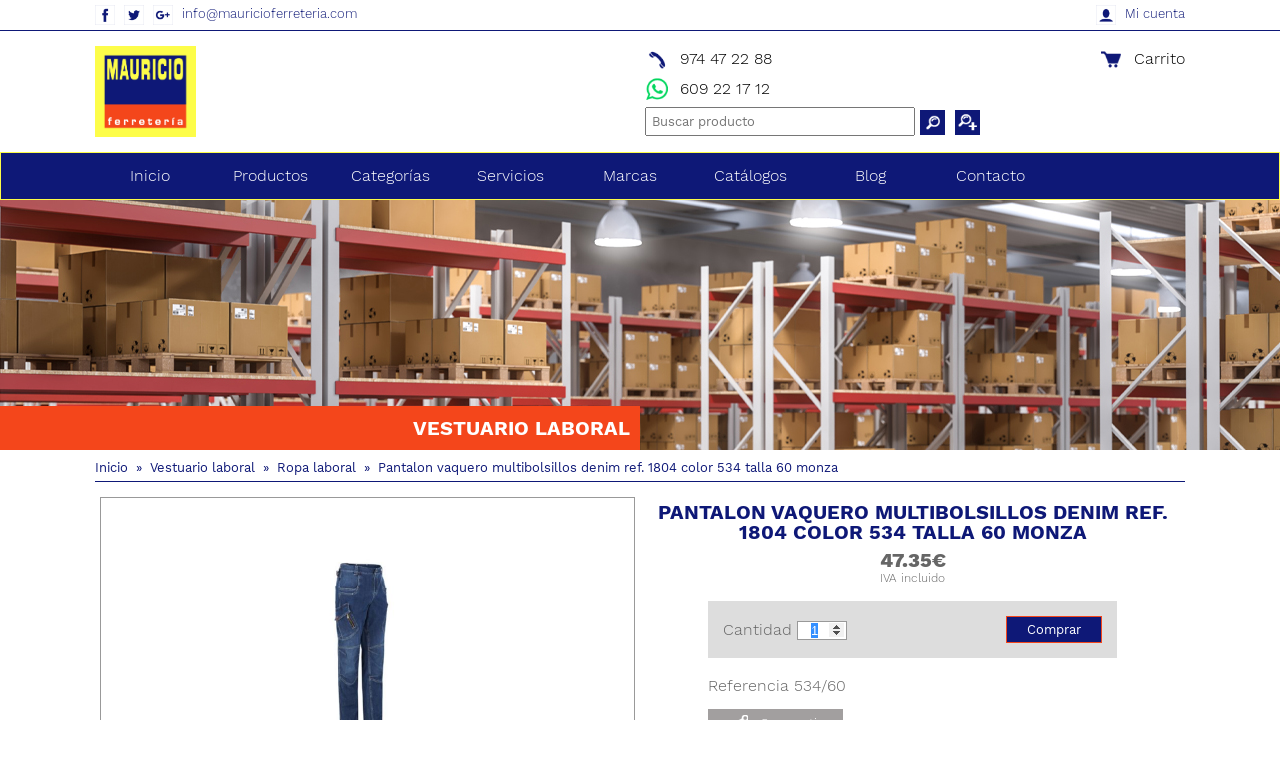

--- FILE ---
content_type: text/html; charset=UTF-8
request_url: https://www.mauricioferreteria.es/pantalon-vaquero-multibolsillos-denim-ref-1804-color-534-talla-60-monza-tagCodArt534/60
body_size: 9001
content:
<!DOCTYPE html>
<html lang="es">
	<head>
		<title>PANTALON VAQUERO MULTIBOLSILLOS DENIM REF. 1804 COLOR 5</title>
<meta name="description" content="PANTALON VAQUERO MULTIBOLSILLOS DENIM REF. 1804 COLOR 534 TALLA 60 MONZA - Tienda especializada en Ferreter&iacute;a, Bricolaje, Electricidad, Fontaneria, Jardine" />
<meta charset="UTF-8" />
<meta name="distribution" content="global" />
<meta name="viewport" content="width=device-width, initial-scale=1, minimum-scale=1.0, maximum-scale=1.0, user-scalable=no" />
<meta name="robots" content="all" />
<meta http-equiv="X-UA-Compatible" content="IE=edge,chrome=1" />
<link rel="shortcut icon" href="https://www.mauricioferreteria.es/images/usr/favicon.ico" />
<meta name="author" content="FERRETERIA MAURICIO, S.L." />
<meta name="geo.position" content="41.5214072,0.3399751" />
<meta name="geo.region" content="ES" />
<meta name="geo.placename" content="FRAGA" />
<link rel="canonical" href="https://www.mauricioferreteria.es/pantalon-vaquero-multibolsillos-denim-ref-1804-color-534-talla-60-monza-tagCodArt534/60" />
<base href="https://www.mauricioferreteria.es"  />
		<!-- Google tag (gtag.js) -->
<script async src="https://www.googletagmanager.com/gtag/js?id=AW-11190975927"></script>
<script>
  window.dataLayer = window.dataLayer || [];
  function gtag(){dataLayer.push(arguments);}
  gtag('js', new Date());

  gtag('config', 'AW-11190975927');
</script>


<script>
  gtag('config', 'AW-11190975927/hMcKCKqYnpYaELf7otgp', {
    'phone_conversion_number': '974 47 22 88'
  });
</script>


<!-- Event snippet for Formulario conversion page -->
<script>
  gtag('event', 'conversion', {
      'send_to': 'AW-11190975927/BIiHCPC1kZYaELf7otgp',
      'value': 100.0
  });
</script>


<!-- Event snippet for Whatsapp conversion page
In your html page, add the snippet and call gtag_report_conversion when someone clicks on the chosen link or button. -->
<script>
function gtag_report_conversion(url) {
  var callback = function () {
    if (typeof(url) != 'undefined') {
      window.location = url;
    }
  };
  gtag('event', 'conversion', {
      'send_to': 'AW-11190975927/egOdCM65oJYaELf7otgp',
      'value': 100.0,
      'event_callback': callback
  });
  return false;
}
</script>


<!-- Event snippet for Compra conversion page -->
<script>
  gtag('event', 'conversion', {
      'send_to': 'AW-11190975927/-3hmCKjKkZYaELf7otgp',
      'value': 100.0,
      'transaction_id': ''
  });
</script>




<link rel="stylesheet" type="text/css" href="css/jquery.bxslider.min.css" />
<link rel="stylesheet" type="text/css" href="css/main.min.css" />
<link rel="stylesheet" type="text/css" href="css/style.php" />

<!--[if lt IE 9]><script src="http://css3-mediaqueries-js.googlecode.com/svn/trunk/css3-mediaqueries.js"></script><![endif]-->

			</head>
	<body>
		<header rol="header" id="header">
			<section id="headerTop">
	<div class="content">
		<div id="networks">
		    <a title="Facebook de FERRETERIA MAURICIO, S.L." href="http://www.facebook.com/pages/Ferreter%C3%ADa-Mauricio/185189741562195" target="_blank" >
	        <img alt="Facebook de FERRETERIA MAURICIO, S.L." src="images/icons/ico-facebook-color.png" width="20" height="20" class="icon1"/>
	    </a>
	
		    <a title="Twitter de FERRETERIA MAURICIO, S.L." href="http://twitter.com/MauricioFerrete" target="_blank">
	        <img alt="Twitter de FERRETERIA MAURICIO, S.L." src="images/icons/ico-twitter-color.png" width="20" height="20" class="icon1"/>
	    </a>
	
			<a title="Google Plus de FERRETERIA MAURICIO, S.L." href="https://plus.google.com/b/109143704456648353731/109143704456648353731/posts?gmbpt=true&pageId=109143704456648353731&hl=es&_ga=1.220483032.1508794942.1439910888" target="_blank" rel="publisher">
			<img alt="Google Plus de FERRETERIA MAURICIO, S.L." src="images/icons/ico-gplus-color.png" width="20" height="20" class="icon1"/>
		</a>
	
			
	<a href="mailto:info@mauricioferreteria.com" title="Correo electrónico">info@mauricioferreteria.com</a></div><div id="login">
	<div>
			<img alt="Mi cuenta" src="images/icons/login-color.png" width="20" height="20" class="icon2" />
		<a href="javascript:void(0);" title="Entrar" id="signIn">
			Mi cuenta		</a>
		</div>
	<div id="wrapperLogin">
		<div id="popupLogin">
			<form action="https://www.mauricioferreteria.es/pantalon-vaquero-multibolsillos-denim-ref-1804-color-534-talla-60-monza-tagCodArt534/60" method="post" id="popupLoginForm" class="form">
	<input type="hidden" name="formPopup" value="true"/>	<input type="text" name="user" id="user" value="" maxlength="40" placeholder="usuario"/>
	<input type="password" name="password" id="password" value="" maxlength="40" placeholder="contraseña"/>
	<div>
		<input type="submit" name="submitLogin" class="buttonAction" value="Iniciar sesión" alt="Iniciar sesión"/>
	</div>
		<p style="margin-top:5px;">
		<a href="restablecer-password" class="linkUnderline">¿Has olvidado tu contraseña?</a>
	</p>

	<br />
	<p>
		¿La primera vez?	</p>
	<div style="margin-top:5px;">
		<a href="registro" class="buttonAction">Regístrate</a>
	</div>
</form>		</div>
	</div>
</div>
<div class="popup-overlay" id="login-overlay"></div>	</div>
</section>
<section id="headerBottom" >
	<div class="content">
		<div id="logo">
			<a href="https://www.mauricioferreteria.es" title="FERRETERIA MAURICIO, S.L.">
				FERRETERIA MAURICIO, S.L.			</a>
		</div>
		<div id="right">
			<div class="centerVertical">
			<div id="telephone">
		<div id="topTelephone">
		<img alt="Teléfono" src="images/icons/telefon-color.png" width="25" height="25" class="icon2"/>
		<a href="callto:974 47 22 88" title="Teléfono">974 47 22 88</a>	</div>
			<div id="topWhatsapp">
			<img alt="Whatsapp" src="images/icons/whastapp-color.png" width="25" height="25"/>
			<a href="https://wa.me/34609221712" title="WhatsApp">609 22 17 12</a>		</div>
	</div>	<div id="cart">
		<a href="javascript:void(0);" title="Ver pedido" id="viewCart">
		<img alt="Carro de la compra" src="images/icons/carrito-color.png" width="25" height="25" class="icon2"/>
			Carrito		</a>
	</div>
		<div id="miniFormSearch">
	<form id="formSearch" method="get" action="/busqueda/">
		<div id="miniSearch">
			<input type="text" name="txtSearch" id="txtSearch" placeholder="Buscar producto" value=""/>
			<input type="image" alt="Buscar" src="images/icons/lupa-light.png" width="25" height="25" class="icon1"/>
			<input type="image" alt="Búsqueda avanzada" src="images/icons/lupames-light.png" width="25" height="25" class="icon1" id="iconAdvancedSearch"/>
		</div>
	</form>

	<div id="popupSearch">
		<form id="formSearch2" method="get" action="/busqueda/">
			<div>
				<label for="txtSearch">
					Nombre o referencia				</label>
				<input type="text" name="txtSearch" id="txtpopupSearch" placeholder="producto" value=""/>
			</div>
			<div id="price1">
				<label for="txtSince">
					Precio desde				</label>
				<input type="text" name="txtSince" id="txtSince" placeholder="0 &euro;" value=""/>
			</div>
			<div id="price2">
				<label for="txtTo">
					Hasta				</label>
				<input type="text" name="txtTo" id="txtTo" placeholder="9,999.99 &euro;" value=""/>
			</div>
			<div id="brand">
				<label for="txtBrand">Marca</label>
				<input type="text" name="txtBrand" id="txtBrand" placeholder="p.e. univers" value=""/>
			</div>
			<p class="alignRight">
				<input type="submit" name="submitSearch" value="Buscar" alt="Buscar"/>
			</p>
		</form>
	</div>
</div>
<div class="popup-overlay" id="search-overlay"></div>			</div>
		</div>
	</div>
</section>

<section id="menuTop">
	<div id="menuBar">
		<img alt="Menú" src="images/icons/menumobil-light.png" width="30" height="30"/>
		<div>MENÚ</div>
	</div>

	<nav id="navMenuTop">
		<ul class="menu">
			<li><a href="https://www.mauricioferreteria.es" title="Página inicial">Inicio</a></li>
						<li id="mProducts">
				<div class="menuDown">
					<img alt="Desplegar" src="images/icons/menu-down-light.png" width="30" height="30"/>
				</div>
				<a href="https://www.mauricioferreteria.es/productos" class="aDown" title="Nuestros productos">Productos</a>
				<ul class="submenu1 menuV">
									<li>
						<div class="menuDown menuV">
							<img alt="Desplegar" src="images/icons/menu-down-light.png" width="30" height="30"/>
						</div>
						<a href="https://www.mauricioferreteria.es/agricultura-jardin-tagFamA/" title="Agricultura - Jardin">
							Agricultura - Jardin						</a>
						<ul class="submenu2 menuV">
													<li>
								<a title="Atadoras" href="https://www.mauricioferreteria.es/agricultura-jardin-atadoras-tagSubFamATAD-tagFamA/">
									Atadoras								</a>
							</li>
													<li>
								<a title="Cascos Sulfatar" href="https://www.mauricioferreteria.es/agricultura-jardin-cascos-sulfatar-tagSubFamSULF-tagFamA/">
									Cascos Sulfatar								</a>
							</li>
													<li>
								<a title="Casetas Jardin" href="https://www.mauricioferreteria.es/agricultura-jardin-casetas-jardin-tagSubFamCASE-tagFamA/">
									Casetas Jardin								</a>
							</li>
													<li>
								<a title="Cercas el&eacute;ctricas" href="https://www.mauricioferreteria.es/agricultura-jardin-cercas-electricas-tagSubFamCERC-tagFamA/">
									Cercas eléctricas								</a>
							</li>
													<li>
								<a title="Cesped Artificial" href="https://www.mauricioferreteria.es/agricultura-jardin-cesped-artificial-tagSubFamCESP-tagFamA/">
									Cesped Artificial								</a>
							</li>
													<li>
								<a title="Cicatrizantes" href="https://www.mauricioferreteria.es/agricultura-jardin-cicatrizantes-tagSubFamCIC-tagFamA/">
									Cicatrizantes								</a>
							</li>
													<li>
								<a title="Desbrozadoras" href="https://www.mauricioferreteria.es/agricultura-jardin-desbrozadoras-tagSubFamDES-tagFamA/">
									Desbrozadoras								</a>
							</li>
													<li>
								<a title="Herramientas de Agricultura" href="https://www.mauricioferreteria.es/agricultura-jardin-herramientas-de-agricultura-tagSubFamHAGR-tagFamA/">
									Herramientas de Agricultura								</a>
							</li>
													<li>
								<a title="Maquinar&iacute;a elaboraci&oacute;n vino" href="https://www.mauricioferreteria.es/agricultura-jardin-maquinaria-elaboracion-vino-tagSubFamVIN-tagFamA/">
									Maquinaría elaboración vino								</a>
							</li>
													<li>
								<a title="Mesas, Sillas y Tumbonas" href="https://www.mauricioferreteria.es/agricultura-jardin-mesas-sillas-y-tumbonas-tagSubFamMESI-tagFamA/">
									Mesas, Sillas y Tumbonas								</a>
							</li>
													<li>
								<a title="Motoazadas" href="https://www.mauricioferreteria.es/agricultura-jardin-motoazadas-tagSubFamMOTO-tagFamA/">
									Motoazadas								</a>
							</li>
													<li>
								<a title="Navajas de injertar" href="https://www.mauricioferreteria.es/agricultura-jardin-navajas-de-injertar-tagSubFamPODA-tagFamA/">
									Navajas de injertar								</a>
							</li>
													<li>
								<a title="Pulverizadores" href="https://www.mauricioferreteria.es/agricultura-jardin-pulverizadores-tagSubFamPULV-tagFamA/">
									Pulverizadores								</a>
							</li>
													<li>
								<a title="Recolecci&oacute;n Aceituna y almendra" href="https://www.mauricioferreteria.es/agricultura-jardin-recoleccion-aceituna-y-almendra-tagSubFamACEI-tagFamA/">
									Recolección Aceituna y almendra								</a>
							</li>
													<li>
								<a title="Telas metalicas y mallas" href="https://www.mauricioferreteria.es/agricultura-jardin-telas-metalicas-y-mallas-tagSubFamMALL-tagFamA/">
									Telas metalicas y mallas								</a>
							</li>
												</ul>
					</li>
									<li>
						<div class="menuDown menuV">
							<img alt="Desplegar" src="images/icons/menu-down-light.png" width="30" height="30"/>
						</div>
						<a href="https://www.mauricioferreteria.es/ahuyentadores-animales-tagFamAHU/" title="Ahuyentadores Animales">
							Ahuyentadores Animales						</a>
						<ul class="submenu2 menuV">
													<li>
								<a title="Mallas y trampas" href="https://www.mauricioferreteria.es/ahuyentadores-animales-mallas-y-trampas-tagSubFamMALL-tagFamAHU/">
									Mallas y trampas								</a>
							</li>
													<li>
								<a title="Moscas y Mosquitos" href="https://www.mauricioferreteria.es/ahuyentadores-animales-moscas-y-mosquitos-tagSubFamMOS-tagFamAHU/">
									Moscas y Mosquitos								</a>
							</li>
													<li>
								<a title="Otros Insectos" href="https://www.mauricioferreteria.es/ahuyentadores-animales-otros-insectos-tagSubFamINS-tagFamAHU/">
									Otros Insectos								</a>
							</li>
													<li>
								<a title="Pajaros" href="https://www.mauricioferreteria.es/ahuyentadores-animales-pajaros-tagSubFamPAJ-tagFamAHU/">
									Pajaros								</a>
							</li>
													<li>
								<a title="Pastor el&eacute;ctrico" href="https://www.mauricioferreteria.es/ahuyentadores-animales-pastor-electrico-tagSubFamPAST-tagFamAHU/">
									Pastor eléctrico								</a>
							</li>
													<li>
								<a title="Ratones" href="https://www.mauricioferreteria.es/ahuyentadores-animales-ratones-tagSubFamRAT-tagFamAHU/">
									Ratones								</a>
							</li>
												</ul>
					</li>
									<li>
						<div class="menuDown menuV">
							<img alt="Desplegar" src="images/icons/menu-down-light.png" width="30" height="30"/>
						</div>
						<a href="https://www.mauricioferreteria.es/aspiradores-limpieza-tagFamAS/" title="Aspiradores - Limpieza">
							Aspiradores - Limpieza						</a>
						<ul class="submenu2 menuV">
													<li>
								<a title="Aspiradores" href="https://www.mauricioferreteria.es/aspiradores-limpieza-aspiradores-tagSubFamASPI-tagFamAS/">
									Aspiradores								</a>
							</li>
													<li>
								<a title="Barredoras" href="https://www.mauricioferreteria.es/aspiradores-limpieza-barredoras-tagSubFamBA-tagFamAS/">
									Barredoras								</a>
							</li>
													<li>
								<a title="Recambios" href="https://www.mauricioferreteria.es/aspiradores-limpieza-recambios-tagSubFamREC-tagFamAS/">
									Recambios								</a>
							</li>
													<li>
								<a title="Robots" href="https://www.mauricioferreteria.es/aspiradores-limpieza-robots-tagSubFamR-tagFamAS/">
									Robots								</a>
							</li>
													<li>
								<a title="Vaporetas" href="https://www.mauricioferreteria.es/aspiradores-limpieza-vaporetas-tagSubFamVA-tagFamAS/">
									Vaporetas								</a>
							</li>
												</ul>
					</li>
									<li>
						<div class="menuDown menuV">
							<img alt="Desplegar" src="images/icons/menu-down-light.png" width="30" height="30"/>
						</div>
						<a href="https://www.mauricioferreteria.es/cajas-herramientas-tagFamCAJ/" title="Cajas herramientas">
							Cajas herramientas						</a>
						<ul class="submenu2 menuV">
													<li>
								<a title="Con ruedas" href="https://www.mauricioferreteria.es/cajas-herramientas-con-ruedas-tagSubFamCAR-tagFamCAJ/">
									Con ruedas								</a>
							</li>
												</ul>
					</li>
									<li>
						<div class="menuDown menuV">
							<img alt="Desplegar" src="images/icons/menu-down-light.png" width="30" height="30"/>
						</div>
						<a href="https://www.mauricioferreteria.es/calentadores-tagFamCALE/" title="Calentadores">
							Calentadores						</a>
						<ul class="submenu2 menuV">
													<li>
								<a title="Calentadores" href="https://www.mauricioferreteria.es/calentadores-calentadores-tagSubFamCALE-tagFamCALE/">
									Calentadores								</a>
							</li>
												</ul>
					</li>
									<li>
						<div class="menuDown menuV">
							<img alt="Desplegar" src="images/icons/menu-down-light.png" width="30" height="30"/>
						</div>
						<a href="https://www.mauricioferreteria.es/climatizacion-tagFamCLI/" title="Climatizacion">
							Climatizacion						</a>
						<ul class="submenu2 menuV">
													<li>
								<a title="Ventiladores" href="https://www.mauricioferreteria.es/climatizacion-ventiladores-tagSubFamVEN-tagFamCLI/">
									Ventiladores								</a>
							</li>
												</ul>
					</li>
									<li>
						<div class="menuDown menuV">
							<img alt="Desplegar" src="images/icons/menu-down-light.png" width="30" height="30"/>
						</div>
						<a href="https://www.mauricioferreteria.es/estufas-tagFamESTU/" title="Estufas">
							Estufas						</a>
						<ul class="submenu2 menuV">
													<li>
								<a title="Calefactores - Termoventilador - Electri" href="https://www.mauricioferreteria.es/estufas-calefactores-termoventilador-electri-tagSubFamCALE-tagFamESTU/">
									Calefactores - Termoventilador - Electri								</a>
							</li>
													<li>
								<a title="Queroseno - Gasoil - Gas" href="https://www.mauricioferreteria.es/estufas-queroseno-gasoil-gas-tagSubFamQUER-tagFamESTU/">
									Queroseno - Gasoil - Gas								</a>
							</li>
													<li>
								<a title="Varios Calefacci&oacute;n" href="https://www.mauricioferreteria.es/estufas-varios-calefaccion-tagSubFamACCE-tagFamESTU/">
									Varios Calefacción								</a>
							</li>
												</ul>
					</li>
									<li>
						<div class="menuDown menuV">
							<img alt="Desplegar" src="images/icons/menu-down-light.png" width="30" height="30"/>
						</div>
						<a href="https://www.mauricioferreteria.es/estufas-pellet-tagFamESTP/" title="Estufas pellet">
							Estufas pellet						</a>
						<ul class="submenu2 menuV">
													<li>
								<a title="Caldera de Pellet" href="https://www.mauricioferreteria.es/estufas-pellet-caldera-de-pellet-tagSubFamCAL-tagFamESTP/">
									Caldera de Pellet								</a>
							</li>
													<li>
								<a title="Estufas de pellet" href="https://www.mauricioferreteria.es/estufas-pellet-estufas-de-pellet-tagSubFamESTP-tagFamESTP/">
									Estufas de pellet								</a>
							</li>
													<li>
								<a title="Pellet Din Plus" href="https://www.mauricioferreteria.es/estufas-pellet-pellet-din-plus-tagSubFamPELL-tagFamESTP/">
									Pellet Din Plus								</a>
							</li>
												</ul>
					</li>
									<li>
						<div class="menuDown menuV">
							<img alt="Desplegar" src="images/icons/menu-down-light.png" width="30" height="30"/>
						</div>
						<a href="https://www.mauricioferreteria.es/generadores-tagFamGEN/" title="Generadores">
							Generadores						</a>
						<ul class="submenu2 menuV">
													<li>
								<a title="Gasoil" href="https://www.mauricioferreteria.es/generadores-gasoil-tagSubFamOIL-tagFamGEN/">
									Gasoil								</a>
							</li>
													<li>
								<a title="Gasolina" href="https://www.mauricioferreteria.es/generadores-gasolina-tagSubFamGAS-tagFamGEN/">
									Gasolina								</a>
							</li>
												</ul>
					</li>
									<li>
						<div class="menuDown menuV">
							<img alt="Desplegar" src="images/icons/menu-down-light.png" width="30" height="30"/>
						</div>
						<a href="https://www.mauricioferreteria.es/herramienta-electrica-tagFamHTA/" title="Herramienta Electrica">
							Herramienta Electrica						</a>
						<ul class="submenu2 menuV">
													<li>
								<a title="Amoladoras" href="https://www.mauricioferreteria.es/herramienta-electrica-amoladoras-tagSubFamAMOL-tagFamHTA/">
									Amoladoras								</a>
							</li>
													<li>
								<a title="Cargadores" href="https://www.mauricioferreteria.es/herramienta-electrica-cargadores-tagSubFamCARG-tagFamHTA/">
									Cargadores								</a>
							</li>
													<li>
								<a title="Clavadoras, Grapadoras y Remachadoras" href="https://www.mauricioferreteria.es/herramienta-electrica-clavadoras-grapadoras-y-remachadoras-tagSubFamCLAV-tagFamHTA/">
									Clavadoras, Grapadoras y Remachadoras								</a>
							</li>
													<li>
								<a title="Lijadoras" href="https://www.mauricioferreteria.es/herramienta-electrica-lijadoras-tagSubFamLIJA-tagFamHTA/">
									Lijadoras								</a>
							</li>
													<li>
								<a title="Martillos Electricos" href="https://www.mauricioferreteria.es/herramienta-electrica-martillos-electricos-tagSubFamMART-tagFamHTA/">
									Martillos Electricos								</a>
							</li>
													<li>
								<a title="Mezcladores" href="https://www.mauricioferreteria.es/herramienta-electrica-mezcladores-tagSubFamMEZ-tagFamHTA/">
									Mezcladores								</a>
							</li>
													<li>
								<a title="Nivel L&aacute;ser" href="https://www.mauricioferreteria.es/herramienta-electrica-nivel-laser-tagSubFamLASE-tagFamHTA/">
									Nivel Láser								</a>
							</li>
													<li>
								<a title="Pistola de impacto" href="https://www.mauricioferreteria.es/herramienta-electrica-pistola-de-impacto-tagSubFamIMPA-tagFamHTA/">
									Pistola de impacto								</a>
							</li>
													<li>
								<a title="Sierras - Ingletadoras" href="https://www.mauricioferreteria.es/herramienta-electrica-sierras-ingletadoras-tagSubFamSIER-tagFamHTA/">
									Sierras - Ingletadoras								</a>
							</li>
													<li>
								<a title="Taladros y Atornilladores El&eacute;ctricos" href="https://www.mauricioferreteria.es/herramienta-electrica-taladros-y-atornilladores-electricos-tagSubFamTALA-tagFamHTA/">
									Taladros y Atornilladores Eléctricos								</a>
							</li>
													<li>
								<a title="Varios" href="https://www.mauricioferreteria.es/herramienta-electrica-varios-tagSubFamVAR-tagFamHTA/">
									Varios								</a>
							</li>
												</ul>
					</li>
									<li>
						<div class="menuDown menuV">
							<img alt="Desplegar" src="images/icons/menu-down-light.png" width="30" height="30"/>
						</div>
						<a href="https://www.mauricioferreteria.es/herramienta-manual-tagFamHERR/" title="Herramienta Manual">
							Herramienta Manual						</a>
						<ul class="submenu2 menuV">
													<li>
								<a title="Alicates y Tenazas" href="https://www.mauricioferreteria.es/herramienta-manual-alicates-y-tenazas-tagSubFamALIC-tagFamHERR/">
									Alicates y Tenazas								</a>
							</li>
													<li>
								<a title="Almohadillas" href="https://www.mauricioferreteria.es/herramienta-manual-almohadillas-tagSubFamALM-tagFamHERR/">
									Almohadillas								</a>
							</li>
													<li>
								<a title="Destornillador" href="https://www.mauricioferreteria.es/herramienta-manual-destornillador-tagSubFamDEST-tagFamHERR/">
									Destornillador								</a>
							</li>
													<li>
								<a title="Infladores" href="https://www.mauricioferreteria.es/herramienta-manual-infladores-tagSubFamINFL-tagFamHERR/">
									Infladores								</a>
							</li>
													<li>
								<a title="Juegos Herramientas" href="https://www.mauricioferreteria.es/herramienta-manual-juegos-herramientas-tagSubFamMALE-tagFamHERR/">
									Juegos Herramientas								</a>
							</li>
													<li>
								<a title="Llaves Combinadas - Acodadas - Ajustable" href="https://www.mauricioferreteria.es/herramienta-manual-llaves-combinadas-acodadas-ajustable-tagSubFamCOMB-tagFamHERR/">
									Llaves Combinadas - Acodadas - Ajustable								</a>
							</li>
													<li>
								<a title="Llaves Vaso" href="https://www.mauricioferreteria.es/herramienta-manual-llaves-vaso-tagSubFamVASO-tagFamHERR/">
									Llaves Vaso								</a>
							</li>
													<li>
								<a title="Tijeras para electricistas" href="https://www.mauricioferreteria.es/herramienta-manual-tijeras-para-electricistas-tagSubFamTIJ-tagFamHERR/">
									Tijeras para electricistas								</a>
							</li>
													<li>
								<a title="Tornillos Banco de Trabajo" href="https://www.mauricioferreteria.es/herramienta-manual-tornillos-banco-de-trabajo-tagSubFamBANC-tagFamHERR/">
									Tornillos Banco de Trabajo								</a>
							</li>
												</ul>
					</li>
									<li>
						<div class="menuDown menuV">
							<img alt="Desplegar" src="images/icons/menu-down-light.png" width="30" height="30"/>
						</div>
						<a href="https://www.mauricioferreteria.es/maquinaria-tagFamMAQ/" title="Maquinaria">
							Maquinaria						</a>
						<ul class="submenu2 menuV">
													<li>
								<a title="Bombas" href="https://www.mauricioferreteria.es/maquinaria-bombas-tagSubFamBOMB-tagFamMAQ/">
									Bombas								</a>
							</li>
													<li>
								<a title="Compresores" href="https://www.mauricioferreteria.es/maquinaria-compresores-tagSubFamCOMP-tagFamMAQ/">
									Compresores								</a>
							</li>
													<li>
								<a title="Elevador - Polipasto" href="https://www.mauricioferreteria.es/maquinaria-elevador-polipasto-tagSubFamELEV-tagFamMAQ/">
									Elevador - Polipasto								</a>
							</li>
													<li>
								<a title="Engrasadoras" href="https://www.mauricioferreteria.es/maquinaria-engrasadoras-tagSubFamGRAS-tagFamMAQ/">
									Engrasadoras								</a>
							</li>
													<li>
								<a title="Hidrolimpiadoras" href="https://www.mauricioferreteria.es/maquinaria-hidrolimpiadoras-tagSubFamHID-tagFamMAQ/">
									Hidrolimpiadoras								</a>
							</li>
													<li>
								<a title="Pistolas" href="https://www.mauricioferreteria.es/maquinaria-pistolas-tagSubFamPIS-tagFamMAQ/">
									Pistolas								</a>
							</li>
													<li>
								<a title="Soldadoras" href="https://www.mauricioferreteria.es/maquinaria-soldadoras-tagSubFamSOLD-tagFamMAQ/">
									Soldadoras								</a>
							</li>
													<li>
								<a title="Taladros Columna" href="https://www.mauricioferreteria.es/maquinaria-taladros-columna-tagSubFamTALA-tagFamMAQ/">
									Taladros Columna								</a>
							</li>
												</ul>
					</li>
									<li>
						<div class="menuDown menuV">
							<img alt="Desplegar" src="images/icons/menu-down-light.png" width="30" height="30"/>
						</div>
						<a href="https://www.mauricioferreteria.es/menaje-tagFamME/" title="Menaje">
							Menaje						</a>
						<ul class="submenu2 menuV">
													<li>
								<a title="Menaje" href="https://www.mauricioferreteria.es/menaje-menaje-tagSubFamMEN-tagFamME/">
									Menaje								</a>
							</li>
												</ul>
					</li>
									<li>
						<div class="menuDown menuV">
							<img alt="Desplegar" src="images/icons/menu-down-light.png" width="30" height="30"/>
						</div>
						<a href="https://www.mauricioferreteria.es/mesas-y-carros-de-taller-tagFamTALL/" title="Mesas Y Carros de Taller">
							Mesas Y Carros de Taller						</a>
						<ul class="submenu2 menuV">
													<li>
								<a title="Caja de herramientas" href="https://www.mauricioferreteria.es/mesas-y-carros-de-taller-caja-de-herramientas-tagSubFamCAJ-tagFamTALL/">
									Caja de herramientas								</a>
							</li>
													<li>
								<a title="Carros de Taller" href="https://www.mauricioferreteria.es/mesas-y-carros-de-taller-carros-de-taller-tagSubFamCARR-tagFamTALL/">
									Carros de Taller								</a>
							</li>
													<li>
								<a title="Mesas de trabajo" href="https://www.mauricioferreteria.es/mesas-y-carros-de-taller-mesas-de-trabajo-tagSubFamMESA-tagFamTALL/">
									Mesas de trabajo								</a>
							</li>
													<li>
								<a title="Traspaleta" href="https://www.mauricioferreteria.es/mesas-y-carros-de-taller-traspaleta-tagSubFamTRAS-tagFamTALL/">
									Traspaleta								</a>
							</li>
												</ul>
					</li>
									<li>
						<div class="menuDown menuV">
							<img alt="Desplegar" src="images/icons/menu-down-light.png" width="30" height="30"/>
						</div>
						<a href="https://www.mauricioferreteria.es/motosierras-tagFamMOT/" title="Motosierras">
							Motosierras						</a>
						<ul class="submenu2 menuV">
													<li>
								<a title="Motosierras" href="https://www.mauricioferreteria.es/motosierras-motosierras-tagSubFamMOT-tagFamMOT/">
									Motosierras								</a>
							</li>
												</ul>
					</li>
									<li>
						<div class="menuDown menuV">
							<img alt="Desplegar" src="images/icons/menu-down-light.png" width="30" height="30"/>
						</div>
						<a href="https://www.mauricioferreteria.es/ofertas-catalogos-tagFamOFER/" title="Ofertas Cat&aacute;logos">
							Ofertas Catálogos						</a>
						<ul class="submenu2 menuV">
													<li>
								<a title="Calefacci&oacute;n - Invierno" href="https://www.mauricioferreteria.es/ofertas-catalogos-calefaccion-invierno-tagSubFamCALE-tagFamOFER/">
									Calefacción - Invierno								</a>
							</li>
													<li>
								<a title="Ofertas Varias" href="https://www.mauricioferreteria.es/ofertas-catalogos-ofertas-varias-tagSubFamVARI-tagFamOFER/">
									Ofertas Varias								</a>
							</li>
												</ul>
					</li>
									<li>
						<div class="menuDown menuV">
							<img alt="Desplegar" src="images/icons/menu-down-light.png" width="30" height="30"/>
						</div>
						<a href="https://www.mauricioferreteria.es/pegamentos-y-adhesivos-tagFamPEG/" title="Pegamentos y adhesivos">
							Pegamentos y adhesivos						</a>
						<ul class="submenu2 menuV">
													<li>
								<a title="Pegamentos y adhesivos" href="https://www.mauricioferreteria.es/pegamentos-y-adhesivos-pegamentos-y-adhesivos-tagSubFamPEGA-tagFamPEG/">
									Pegamentos y adhesivos								</a>
							</li>
												</ul>
					</li>
									<li>
						<div class="menuDown menuV">
							<img alt="Desplegar" src="images/icons/menu-down-light.png" width="30" height="30"/>
						</div>
						<a href="https://www.mauricioferreteria.es/pintura-tagFamPIN/" title="Pintura">
							Pintura						</a>
						<ul class="submenu2 menuV">
													<li>
								<a title="Botes de Pintura" href="https://www.mauricioferreteria.es/pintura-botes-de-pintura-tagSubFamPIN-tagFamPIN/">
									Botes de Pintura								</a>
							</li>
												</ul>
					</li>
									<li>
						<div class="menuDown menuV">
							<img alt="Desplegar" src="images/icons/menu-down-light.png" width="30" height="30"/>
						</div>
						<a href="https://www.mauricioferreteria.es/proteccion-y-desinfeccion-tagFamLIMP/" title="Protecci&oacute;n y Desinfecci&oacute;n">
							Protección y Desinfección						</a>
						<ul class="submenu2 menuV">
													<li>
								<a title="Protecci&oacute;n, Limpieza y Desinfecci&oacute;n" href="https://www.mauricioferreteria.es/proteccion-y-desinfeccion-proteccion-limpieza-y-desinfeccion-tagSubFamLIMP-tagFamLIMP/">
									Protección, Limpieza y Desinfección								</a>
							</li>
												</ul>
					</li>
									<li>
						<div class="menuDown menuV">
							<img alt="Desplegar" src="images/icons/menu-down-light.png" width="30" height="30"/>
						</div>
						<a href="https://www.mauricioferreteria.es/tijeras-de-poda-tagFamTIJP/" title="Tijeras de poda">
							Tijeras de poda						</a>
						<ul class="submenu2 menuV">
													<li>
								<a title="Guantes de poda" href="https://www.mauricioferreteria.es/tijeras-de-poda-guantes-de-poda-tagSubFamGU-tagFamTIJP/">
									Guantes de poda								</a>
							</li>
													<li>
								<a title="Tijeras de poda" href="https://www.mauricioferreteria.es/tijeras-de-poda-tijeras-de-poda-tagSubFamSUBT-tagFamTIJP/">
									Tijeras de poda								</a>
							</li>
												</ul>
					</li>
									<li>
						<div class="menuDown menuV">
							<img alt="Desplegar" src="images/icons/menu-down-light.png" width="30" height="30"/>
						</div>
						<a href="https://www.mauricioferreteria.es/varios-ferreteria-tagFamV/" title="Varios Ferreteria">
							Varios Ferreteria						</a>
						<ul class="submenu2 menuV">
													<li>
								<a title="Armarios" href="https://www.mauricioferreteria.es/varios-ferreteria-armarios-tagSubFamARMA-tagFamV/">
									Armarios								</a>
							</li>
													<li>
								<a title="Camping" href="https://www.mauricioferreteria.es/varios-ferreteria-camping-tagSubFamCAMP-tagFamV/">
									Camping								</a>
							</li>
													<li>
								<a title="Enrollacables" href="https://www.mauricioferreteria.es/varios-ferreteria-enrollacables-tagSubFamENRO-tagFamV/">
									Enrollacables								</a>
							</li>
													<li>
								<a title="Escaleras" href="https://www.mauricioferreteria.es/varios-ferreteria-escaleras-tagSubFamESCA-tagFamV/">
									Escaleras								</a>
							</li>
													<li>
								<a title="ESPEJOS" href="https://www.mauricioferreteria.es/varios-ferreteria-espejos-tagSubFamESPE-tagFamV/">
									ESPEJOS								</a>
							</li>
													<li>
								<a title="Estanter&iacute;as" href="https://www.mauricioferreteria.es/varios-ferreteria-estanterias-tagSubFamEST-tagFamV/">
									Estanterías								</a>
							</li>
													<li>
								<a title="Linternas - Focos" href="https://www.mauricioferreteria.es/varios-ferreteria-linternas-focos-tagSubFamLIN-tagFamV/">
									Linternas - Focos								</a>
							</li>
													<li>
								<a title="Medici&oacute;n" href="https://www.mauricioferreteria.es/varios-ferreteria-medicion-tagSubFamMED-tagFamV/">
									Medición								</a>
							</li>
													<li>
								<a title="Papel" href="https://www.mauricioferreteria.es/varios-ferreteria-papel-tagSubFamPAP-tagFamV/">
									Papel								</a>
							</li>
												</ul>
					</li>
									<li>
						<div class="menuDown menuV">
							<img alt="Desplegar" src="images/icons/menu-down-light.png" width="30" height="30"/>
						</div>
						<a href="https://www.mauricioferreteria.es/vestuario-laboral-tagFamLABO/" title="Vestuario Laboral">
							Vestuario Laboral						</a>
						<ul class="submenu2 menuV">
													<li>
								<a title="Calzado" href="https://www.mauricioferreteria.es/vestuario-laboral-calzado-tagSubFamCALZ-tagFamLABO/">
									Calzado								</a>
							</li>
													<li>
								<a title="Ropa Laboral" href="https://www.mauricioferreteria.es/vestuario-laboral-ropa-laboral-tagSubFamROPA-tagFamLABO/">
									Ropa Laboral								</a>
							</li>
												</ul>
					</li>
								</ul>
			</li>
									<li>
				<div class="menuDown">
					<img alt="Desplegar" src="images/icons/menu-down-light.png" width="30" height="30"/>
				</div>
				<a href="javascript:void(0);" class="aDown" title="Categorías de productos">Categorías</a>
				<ul class="submenu1 menuV">
									<li>
						<a href="https://www.mauricioferreteria.es/novedades/" title="NOVEDADES">
							NOVEDADES						</a>
					</li>
									<li>
						<a href="https://www.mauricioferreteria.es/outlet/" title="OUTLET">
							OUTLET						</a>
					</li>
									<li>
						<a href="https://www.mauricioferreteria.es/promociones/" title="PROMOCIONES">
							PROMOCIONES						</a>
					</li>
								</ul>
			</li>
							<li><a href="https://www.mauricioferreteria.es/servicios" title="Servicios">Servicios</a></li>
						<li><a href="https://www.mauricioferreteria.es/marcas/" title="Nuestras marcas">Marcas</a></li>
						<li><a href="https://www.mauricioferreteria.es/catalogo/" title="Catálogos">Catálogos</a></li>
							<li><a href="http://www.mauricioferreteria.es/blog" target="_blank" title="Blog de FERRETERIA MAURICIO, S.L.">Blog</a></li>
						<li><a href="https://www.mauricioferreteria.es/contactar" title="Contacta con nosotros">Contacto</a></li>
		</ul>
		<div id="mobileSearch">
			<form id="formSearchMobile" method="get" action="/busqueda/">
				<input type="text" name="txtSearch" id="txtSearchM" placeholder="Buscar producto" value=""/>
				<input type="image" alt="Buscar" src="images/icons/lupa-color.png" width="30" height="30" class="icon1"/>
			</form>
		</div>
	</nav>
</section>		</header>
		<section id="subHeader">
		<div id="subImage" style="background-image:url('/images/banners_usr/subHead-productos.jpg');"><h2>Vestuario Laboral</h2></div><div class="clear content">
	<div class="breadcrumb">
		<ol vocab="http://schema.org/" typeof="BreadcrumbList">
			<li	property="itemListElement" typeof="ListItem">
				<a property="item" typeof="WebPage"	title="Inicio" href="https://www.mauricioferreteria.es">
					<span property="name">Inicio</span>
				</a>
				<meta property="position" content="1"/>
				&nbsp;&raquo;&nbsp;
			</li>
			<li property="itemListElement" typeof="ListItem">
				<a property="item" typeof="WebPage" href="https://www.mauricioferreteria.es/vestuario-laboral-tagFamLABO/" title="Vestuario Laboral">
					<span property="name">Vestuario laboral</span>
				</a>
				<meta property="position" content="2"/>
				&nbsp;&raquo;&nbsp;
			</li>
			<li property="itemListElement" typeof="ListItem">
				<a property="item" typeof="WebPage" href="https://www.mauricioferreteria.es/vestuario-laboral-ropa-laboral-tagSubFamROPA-tagFamLABO/" title="Ropa Laboral">
					<span property="name">Ropa laboral</span>
				</a>
				<meta property="position" content="3"/>
				&nbsp;&raquo;&nbsp;
			</li>
			<li property="itemListElement" typeof="ListItem">
				<a property="item" typeof="WebPage" href="https://www.mauricioferreteria.es/pantalon-vaquero-multibolsillos-denim-ref-1804-color-534-talla-60-monza-tagCodArt534/60" title="PANTALON VAQUERO MULTIBOLSILLOS DENIM REF. 1804 COLOR 534 TALLA 60 MONZA">
					<span property="name">Pantalon vaquero multibolsillos denim ref. 1804 color 534 talla 60 monza</span>
				</a>
				<meta property="position" content="4"/>
			</li>
		</ol>
	</div>
</div>		</section>
				<main rol="main">
			
<article id="detailProduct" itemscope itemtype="http://schema.org/Product">
	<meta itemprop="url"  content="https://www.mauricioferreteria.es/pantalon-vaquero-multibolsillos-denim-ref-1804-color-534-talla-60-monza-tagCodArt534/60" />
	<figure>
				<div id="mainImage">

	
			<img itemprop="image" alt="PANTALON VAQUERO MULTIBOLSILLOS DENIM REF. 1804 COLOR 534 TALLA 60 MONZA" src="https://www.mauricioferreteria.es/ControlIntegral/imagenes/articulos/pantalon-vaquero-multibolsillos-denim-ref-1804-color-534-talla-60-monza-vestuario-laboral-ropa-laboral-ferreteria-mauricio-s-l-art.jpg" width="300" height="300" id="fotoimg"/>
					</div>
	</figure>
	<section class="columnRight">
		<header class="center">
			<h1 itemprop="name">
				PANTALON VAQUERO MULTIBOLSILLOS DENIM REF. 1804 COLOR 534 TALLA 60 MONZA			</h1>
					</header>
		<section id="infoProduct" class="clear">
			        <div itemprop="offers" itemscope itemtype="http://schema.org/Offer" class="contPrice">
	            <!-- Preu normal tatxat si es oferta -->
	            	            <!-- Preu de Venta -->
	            <span id="pvp" class="bold">47.35&euro;</span>
	            	            <meta itemprop="price" content="47.35" />
	            <meta itemprop="priceCurrency" content="EUR" />
			    <meta itemprop="availability" content="in_stock" />
			    <meta itemprop="sku" content="534/60" />

	        </div>

			<p class="textSmall" style="margin-bottom: 15px">
				IVA incluido			</p>

	        				<form name="frmcomprar" class="frame" method="post" action="https://www.mauricioferreteria.es/pantalon-vaquero-multibolsillos-denim-ref-1804-color-534-talla-60-monza-tagCodArt534/60" >
					<input type="hidden" name="cmd" value="add" />
					<input type="hidden" name="ref" value="534/60" />
					<span id="quant">
						Cantidad						<input type="number" value="1" name="quan" id="quan" size="5" step="1" autofocus onfocus="this.select();" style="text-align:center;"/>
					</span>
					<input type="hidden" value="0" name="stock"/>
											<input type="submit" value="Comprar" class="buttonAction"/>
					
										<p class="errorAccio" id="textNoStock" style="display:none;">
						Stock no disponible					</p>
				</form>
				<p class="clear" id="refProduct">Referencia 534/60</p>
				<div class="clear" id="shareProduct">
			<!-- AddToAny BEGIN -->
			<a class="a2a_dd buttonExit" href="https://www.addtoany.com/share">
				<img src="images/icons/compartir.png" width="19" height="19" alt="Compartir"/>
				&nbsp;&nbsp;Compartir			</a>
			<script>
			var a2a_config = a2a_config || {};
			a2a_config.linkname = "FERRETERIA MAURICIO, S.L. - PANTALON VAQUERO MULTIBOLSILLOS DENIM REF. 1804 COLOR 534 TALLA 60 MONZA";
			a2a_config.linkurl = "https://www.mauricioferreteria.es/pantalon-vaquero-multibolsillos-denim-ref-1804-color-534-talla-60-monza-tagCodArt534/60";
			a2a_config.locale = "es";
			</script>
			<script async src="https://static.addtoany.com/menu/page.js"></script>
			<!-- AddToAny END -->
		</div>
		</section>
	</section>

	</article>		</main>
				<footer rol="footer">
			
<section id="footerTop">
	<div class="content">
		<div>
	<p id="logoFooter">
		<a href="https://www.mauricioferreteria.es" title="FERRETERIA MAURICIO, S.L.">
			<img src="/images/usr/Logo-mauricio.png" alt="FERRETERIA MAURICIO, S.L." width="70%"/>
		</a>
	</p>
	<p style="margin-top: 20px;">
		Avda. Aragón, 76<br />22520 FRAGA<br /><a href="callto:974 47 22 88" title="Teléfono">974 47 22 88</a><br />		<a title="Email de Contacto" href="mailto:info@mauricioferreteria.com">info@mauricioferreteria.com</a>
	</p>
</div><div id="menuProductsFooter">
	<div>
		<h5>
			Menú		</h5>
		<nav>
			<ul>
				<li><a href="https://www.mauricioferreteria.es" title="Página inicial">Inicio</a></li>
				<li><a href="https://www.mauricioferreteria.es/productos" class="aDown" title="Nuestros productos">Productos</a></li>
									<li>
						<a href="https://www.mauricioferreteria.es/novedades/" title="NOVEDADES">
							NOVEDADES						</a>
					</li>
									<li>
						<a href="https://www.mauricioferreteria.es/outlet/" title="OUTLET">
							OUTLET						</a>
					</li>
									<li>
						<a href="https://www.mauricioferreteria.es/promociones/" title="PROMOCIONES">
							PROMOCIONES						</a>
					</li>
								<li><a href="https://www.mauricioferreteria.es/servicios" title="Servicios">Servicios</a></li>
								<li><a title="Ahuyentador de pajaros" href="ahuyentador-de-pajaros">Ahuyentador de pájaros</a></li>
				<li><a title="Tijeras Bahco" href="tijeras-bahco">Tijeras Bahco</a></li>
                <li><a title="Casco Sulfatar" href="casco-sulfatar">Casco sulfatar</a></li>
                <li><a title="Desbrozadora Alpina" href="desbrozadora-alpina">Desbrozadora Alpina</a></li>
				<li><a title="Navajas de injertar" href="navajas-de-injertar">Navajas de injertar</a></li>
				
								<li>
					<a href="https://www.mauricioferreteria.es/marcas/" title="Nuestras marcas">
						Marcas					</a>
				</li>
								<li><a href="https://www.mauricioferreteria.es/catalogo/" title="Consulta nuestros catálogos">Catálogos</a></li>
									<li><a href="http://www.mauricioferreteria.es/blog" target="_blank" title="Blog de FERRETERIA MAURICIO, S.L.">Blog</a></li>
								<li><a href="https://www.mauricioferreteria.es/contactar" title="Contacta con nosotros">Contacto</a></li>
			</ul>
		</nav>
	</div>
</div>
	<div>
					<div style="margin-bottom: 20px;">
				<h5>Atención al cliente</h5>
				<p>
					Lunes-sábado 8:00 a 13:30 y Lunes-Viernes 15:30 a 20:00<br/>
	    			info@mauricioferreteria.com<br/>
	    			ATENCION AL CLIENTE 974 47 22 88 - 609 22 80 60				</p>
			</div>
					<div>
				<h5>
					Síguenos				</h5>
				<p>
					¡Visita nuestras redes sociales!				</p>
								    <a title="Facebook de FERRETERIA MAURICIO, S.L." href="http://www.facebook.com/pages/Ferreter%C3%ADa-Mauricio/185189741562195" target="_blank" >
				        <img alt="Facebook de FERRETERIA MAURICIO, S.L." src="images/icons/ico-facebook-dark.png" width="20" height="20" class="icon1"/>
				    </a>
								    <a title="Twitter de FERRETERIA MAURICIO, S.L." href="http://twitter.com/MauricioFerrete" target="_blank">
				        <img alt="Twitter de FERRETERIA MAURICIO, S.L." src="images/icons/ico-twitter-dark.png" width="20" height="20" class="icon1"/>
				    </a>
									<a title="Google Plus de FERRETERIA MAURICIO, S.L." href="https://plus.google.com/b/109143704456648353731/109143704456648353731/posts?gmbpt=true&pageId=109143704456648353731&hl=es&_ga=1.220483032.1508794942.1439910888" target="_blank" rel="publisher">
						<img alt="Google Plus de FERRETERIA MAURICIO, S.L." src="images/icons/ico-gplus-dark.png" width="20" height="20" class="icon1"/>
					</a>
				</div><div><br/><p>Consulta nuestro <a title="Blog de FERRETERIA MAURICIO, S.L." href="http://www.mauricioferreteria.es/blog" target="_blank" class="linkUnderline">Blog</a></p></div>	</div>
<div>
		<div style="margin-bottom: 20px;">
		<h5>Formas de pago</h5><div>			<img src="images/icons/tarjeta-dark.png" width="35" height="35" alt="Tarjeta" title="Tarjeta" class="icon2"/>
					<img src="images/icons/trasferencia-dark.png" width="35" height="35" alt="Transferencia bancaria" title="Transferencia bancaria" class="icon2"/>
					<img src="images/icons/reembolso-dark.png" width="35" height="35" alt="Contrareembolso" title="Contrareembolso" class="icon2"/>
					<img src="images/icons/tienda-dark.png" width="35" height="35" alt="En tienda" title="En tienda" class="icon2"/>
		</div>	</div>
		<div>
		<h5>Información legal</h5>
		<div id="right">
			<ul>
							<li><a title="Condiciones de uso" href="condiciones" target="_blank" rel="nofollow">Condiciones de uso</a></li>
							<li><a title="Aviso legal" href="aviso" target="_blank" rel="nofollow">Aviso legal</a></li>
							<li><a title="Política de privacidad" href="politica" target="_blank" rel="nofollow">Política de privacidad</a></li>
							<li><a title="Política de cookies" href="cookies" target="_blank" rel="nofollow">Política de cookies</a></li>
						<li><a title="Accesibilidad" href="accesibilidad.pdf" target="_blank" rel="nofollow">Accesibilidad</a></li>
			</ul>
		</div>
	</div>
	</div>				<div class="clear center" style="margin-top: 20px;width:100%;">
			<img src="images/usr/Logo-digitalizadores.png" alt="Kit digital" title="Kit digital"/>
		</div>	
	</div>
</section>
<section id="footerBottom">
	<div class="content">
		<p class="center">
			&copy; 2024 Desarrollo backoffice por <a title="Control Integral" href="http://www.controlintegral.net" target="_blank" class="linkColor">Control Integral</a>, diseño <a title="Binsoft Informàtica" href="http://www.binsoft.cat" target="_blank" class="linkColor">Grupo Binsoft</a>. Todos los derechos reservados.		</p>

				<a class="go-top" href="#" title="Subir"><img alt="Subir" src="images/icons/fletxa-top.png" width="35" height="35"/></a>
	</div>
</section>		</footer>
		
<script type="text/javascript" src="js/jquery-3.3.1.min.js"></script>
<script type="text/javascript" src="js/jquery.validate.min.js"></script>
<script type="text/javascript" src="js/messages_cas.js"></script>
<script type="text/javascript" src="js/jquery.bxslider.min.js"></script>
<script type="text/javascript" src="js/scripts.js"></script>
	</body>
</html>

--- FILE ---
content_type: text/css
request_url: https://www.mauricioferreteria.es/css/main.min.css
body_size: 806
content:
html,body,div,span,applet,object,iframe,h1,h2,h3,h4,h5,h6,p,blockquote,pre,a,abbr,acronym,address,big,cite,code,del,dfn,em,img,ins,kbd,q,s,samp,small,strike,strong,sub,sup,tt,var,b,u,i,center,dl,dt,dd,ol,ul,li,fieldset,form,label,legend,table,caption,tbody,tfoot,thead,tr,th,td,article,aside,canvas,details,embed,figure,figcaption,footer,header,hgroup,menu,nav,output,ruby,section,summary,time,mark,audio,video{margin:0;padding:0;border:0;font-size:100%;font:inherit;vertical-align:baseline}article,aside,details,figcaption,figure,footer,header,hgroup,menu,nav,section{display:block}body{line-height:1}ol,ul{list-style:none}blockquote,q{quotes:none}blockquote:before,blockquote:after,q:before,q:after{content:'';content:none}table{border-collapse:collapse;border-spacing:0}@font-face{font-family:'Work Sans';font-style:normal;font-weight:100;src:url(/fonts/work-sans-v9-latin-100.eot);src:local('Work Sans'),url(/fonts/work-sans-v9-latin-100.eot?#iefix) format("embedded-opentype"),url(/fonts/work-sans-v9-latin-100.woff2) format("woff2"),url(/fonts/work-sans-v9-latin-100.woff) format("woff"),url(/fonts/work-sans-v9-latin-100.ttf) format("truetype"),url(/fonts/work-sans-v9-latin-100.svg#WorkSans) format("svg")}@font-face{font-family:'Work Sans';font-style:normal;font-weight:200;src:url(/fonts/work-sans-v9-latin-200.eot);src:local('Work Sans'),url(/fonts/work-sans-v9-latin-200.eot?#iefix) format("embedded-opentype"),url(/fonts/work-sans-v9-latin-200.woff2) format("woff2"),url(/fonts/work-sans-v9-latin-200.woff) format("woff"),url(/fonts/work-sans-v9-latin-200.ttf) format("truetype"),url(/fonts/work-sans-v9-latin-200.svg#WorkSans) format("svg")}@font-face{font-family:'Work Sans';font-style:normal;font-weight:300;src:url(/fonts/work-sans-v9-latin-300.eot);src:local('Work Sans'),url(/fonts/work-sans-v9-latin-300.eot?#iefix) format("embedded-opentype"),url(/fonts/work-sans-v9-latin-300.woff2) format("woff2"),url(/fonts/work-sans-v9-latin-300.woff) format("woff"),url(/fonts/work-sans-v9-latin-300.ttf) format("truetype"),url(/fonts/work-sans-v9-latin-300.svg#WorkSans) format("svg")}@font-face{font-family:'Work Sans';font-style:normal;font-weight:400;src:url(/fonts/work-sans-v9-latin-regular.eot);src:local('Work Sans'),url(/fonts/work-sans-v9-latin-regular.eot?#iefix) format("embedded-opentype"),url(/fonts/work-sans-v9-latin-regular.woff2) format("woff2"),url(/fonts/work-sans-v9-latin-regular.woff) format("woff"),url(/fonts/work-sans-v9-latin-regular.ttf) format("truetype"),url(/fonts/work-sans-v9-latin-regular.svg#WorkSans) format("svg")}@font-face{font-family:'Work Sans';font-style:normal;font-weight:500;src:url(/fonts/work-sans-v9-latin-500.eot);src:local('Work Sans'),url(/fonts/work-sans-v9-latin-500.eot?#iefix) format("embedded-opentype"),url(/fonts/work-sans-v9-latin-500.woff2) format("woff2"),url(/fonts/work-sans-v9-latin-500.woff) format("woff"),url(/fonts/work-sans-v9-latin-500.ttf) format("truetype"),url(/fonts/work-sans-v9-latin-500.svg#WorkSans) format("svg")}@font-face{font-family:'Work Sans';font-style:normal;font-weight:600;src:url(/fonts/work-sans-v9-latin-600.eot);src:local('Work Sans'),url(/fonts/work-sans-v9-latin-600.eot?#iefix) format("embedded-opentype"),url(/fonts/work-sans-v9-latin-600.woff2) format("woff2"),url(/fonts/work-sans-v9-latin-600.woff) format("woff"),url(/fonts/work-sans-v9-latin-600.ttf) format("truetype"),url(/fonts/work-sans-v9-latin-600.svg#WorkSans) format("svg")}@font-face{font-family:'Work Sans';font-style:normal;font-weight:700;src:url(/fonts/work-sans-v9-latin-700.eot);src:local('Work Sans'),url(/fonts/work-sans-v9-latin-700.eot?#iefix) format("embedded-opentype"),url(/fonts/work-sans-v9-latin-700.woff2) format("woff2"),url(/fonts/work-sans-v9-latin-700.woff) format("woff"),url(/fonts/work-sans-v9-latin-700.ttf) format("truetype"),url(/fonts/work-sans-v9-latin-700.svg#WorkSans) format("svg")}@font-face{font-family:'Work Sans';font-style:normal;font-weight:800;src:url(/fonts/work-sans-v9-latin-800.eot);src:local('Work Sans'),url(/fonts/work-sans-v9-latin-800.eot?#iefix) format("embedded-opentype"),url(/fonts/work-sans-v9-latin-800.woff2) format("woff2"),url(/fonts/work-sans-v9-latin-800.woff) format("woff"),url(/fonts/work-sans-v9-latin-800.ttf) format("truetype"),url(/fonts/work-sans-v9-latin-800.svg#WorkSans) format("svg")}@font-face{font-family:'Work Sans';font-style:normal;font-weight:900;src:url(/fonts/work-sans-v9-latin-900.eot);src:local('Work Sans'),url(/fonts/work-sans-v9-latin-900.eot?#iefix) format("embedded-opentype"),url(/fonts/work-sans-v9-latin-900.woff2) format("woff2"),url(/fonts/work-sans-v9-latin-900.woff) format("woff"),url(/fonts/work-sans-v9-latin-900.ttf) format("truetype"),url(/fonts/work-sans-v9-latin-900.svg#WorkSans) format("svg")}@font-face{font-family:'Work Sans';font-style:italic;font-weight:100;src:url(/fonts/work-sans-v9-latin-100italic.eot);src:local('Work Sans'),url(/fonts/work-sans-v9-latin-100italic.eot?#iefix) format("embedded-opentype"),url(/fonts/work-sans-v9-latin-100italic.woff2) format("woff2"),url(/fonts/work-sans-v9-latin-100italic.woff) format("woff"),url(/fonts/work-sans-v9-latin-100italic.ttf) format("truetype"),url(/fonts/work-sans-v9-latin-100italic.svg#WorkSans) format("svg")}@font-face{font-family:'Work Sans';font-style:italic;font-weight:200;src:url(/fonts/work-sans-v9-latin-200italic.eot);src:local('Work Sans'),url(/fonts/work-sans-v9-latin-200italic.eot?#iefix) format("embedded-opentype"),url(/fonts/work-sans-v9-latin-200italic.woff2) format("woff2"),url(/fonts/work-sans-v9-latin-200italic.woff) format("woff"),url(/fonts/work-sans-v9-latin-200italic.ttf) format("truetype"),url(/fonts/work-sans-v9-latin-200italic.svg#WorkSans) format("svg")}@font-face{font-family:'Work Sans';font-style:italic;font-weight:300;src:url(/fonts/work-sans-v9-latin-300italic.eot);src:local('Work Sans'),url(/fonts/work-sans-v9-latin-300italic.eot?#iefix) format("embedded-opentype"),url(/fonts/work-sans-v9-latin-300italic.woff2) format("woff2"),url(/fonts/work-sans-v9-latin-300italic.woff) format("woff"),url(/fonts/work-sans-v9-latin-300italic.ttf) format("truetype"),url(/fonts/work-sans-v9-latin-300italic.svg#WorkSans) format("svg")}@font-face{font-family:'Work Sans';font-style:italic;font-weight:400;src:url(/fonts/work-sans-v9-latin-italic.eot);src:local('Work Sans'),url(/fonts/work-sans-v9-latin-italic.eot?#iefix) format("embedded-opentype"),url(/fonts/work-sans-v9-latin-italic.woff2) format("woff2"),url(/fonts/work-sans-v9-latin-italic.woff) format("woff"),url(/fonts/work-sans-v9-latin-italic.ttf) format("truetype"),url(/fonts/work-sans-v9-latin-italic.svg#WorkSans) format("svg")}@font-face{font-family:'Work Sans';font-style:italic;font-weight:500;src:url(/fonts/work-sans-v9-latin-500italic.eot);src:local('Work Sans'),url(/fonts/work-sans-v9-latin-500italic.eot?#iefix) format("embedded-opentype"),url(/fonts/work-sans-v9-latin-500italic.woff2) format("woff2"),url(/fonts/work-sans-v9-latin-500italic.woff) format("woff"),url(/fonts/work-sans-v9-latin-500italic.ttf) format("truetype"),url(/fonts/work-sans-v9-latin-500italic.svg#WorkSans) format("svg")}@font-face{font-family:'Work Sans';font-style:italic;font-weight:600;src:url(/fonts/work-sans-v9-latin-600italic.eot);src:local('Work Sans'),url(/fonts/work-sans-v9-latin-600italic.eot?#iefix) format("embedded-opentype"),url(/fonts/work-sans-v9-latin-600italic.woff2) format("woff2"),url(/fonts/work-sans-v9-latin-600italic.woff) format("woff"),url(/fonts/work-sans-v9-latin-600italic.ttf) format("truetype"),url(/fonts/work-sans-v9-latin-600italic.svg#WorkSans) format("svg")}@font-face{font-family:'Work Sans';font-style:italic;font-weight:700;src:url(/fonts/work-sans-v9-latin-700italic.eot);src:local('Work Sans'),url(/fonts/work-sans-v9-latin-700italic.eot?#iefix) format("embedded-opentype"),url(/fonts/work-sans-v9-latin-700italic.woff2) format("woff2"),url(/fonts/work-sans-v9-latin-700italic.woff) format("woff"),url(/fonts/work-sans-v9-latin-700italic.ttf) format("truetype"),url(/fonts/work-sans-v9-latin-700italic.svg#WorkSans) format("svg")}@font-face{font-family:'Work Sans';font-style:italic;font-weight:900;src:url(/fonts/work-sans-v9-latin-900italic.eot);src:local('Work Sans'),url(/fonts/work-sans-v9-latin-900italic.eot?#iefix) format("embedded-opentype"),url(/fonts/work-sans-v9-latin-900italic.woff2) format("woff2"),url(/fonts/work-sans-v9-latin-900italic.woff) format("woff"),url(/fonts/work-sans-v9-latin-900italic.ttf) format("truetype"),url(/fonts/work-sans-v9-latin-900italic.svg#WorkSans) format("svg")}@font-face{font-family:'Work Sans';font-style:italic;font-weight:800;src:url(/fonts/work-sans-v9-latin-800italic.eot);src:local('Work Sans'),url(/fonts/work-sans-v9-latin-800italic.eot?#iefix) format("embedded-opentype"),url(/fonts/work-sans-v9-latin-800italic.woff2) format("woff2"),url(/fonts/work-sans-v9-latin-800italic.woff) format("woff"),url(/fonts/work-sans-v9-latin-800italic.ttf) format("truetype"),url(/fonts/work-sans-v9-latin-800italic.svg#WorkSans) format("svg")}

--- FILE ---
content_type: text/css;charset=UTF-8
request_url: https://www.mauricioferreteria.es/css/style.php
body_size: 8276
content:
@charset "utf-8";

body {
			background-color: #FFFFFF;
		color: #666666;
	font-family: 'Work Sans', sans-serif;
    font-size: 16px;
    font-weight: 300;
    /*letter-spacing: 0.5px;*/
    line-height: 16px;
    width: 100%;
    margin: 0 auto;
}

header {
    width: 100%;
}

main{
padding: 5px 5px;
    -webkit-box-sizing: border-box;
    -moz-box-sizing: border-box;
    box-sizing: border-box;
    max-width:1100px;
    margin: 0 auto;
    display: block; /*border: 1px solid red;
*/
	clear:  both; }

img {
	border:none;
	vertical-align: middle;
	height: auto;
    max-width: 100%;
}

a
{
	color:#000000;
	text-decoration: none;
}

a:hover
{
	color:#0e1877;
}

.linkUnderline
{
	text-decoration: underline;
}

.linkColor
{
	color: #666666;
}

.linkColor:hover
{
	color: #0e1877;
}

h1
{
	color: #0e1877;
	font-size: 20px;
	font-weight: bold;
	line-height: 20px;
	text-align: center;
	margin-bottom: 20px;
	margin-top: 10px;
}

h2
{
	margin-bottom: 5px;
	margin-top: 5px;
	-webkit-box-sizing: border-box;
	-moz-box-sizing: border-box;
	box-sizing: border-box;
}

h2 a
{
	color: #000000;
}

h2 a:hover
{
	color: #0e1877;
}

h3
{
	overflow: auto;
	clear: both;
	margin: 20px 0px;
	-webkit-box-sizing: border-box;
	-moz-box-sizing: border-box;
	box-sizing: border-box;
	border-bottom: 2px solid #f4461b;
	padding-bottom: 5px;
	color: #0e1877;
	font-weight: 600;
	text-transform: uppercase;
}

h4
{
	color: #0e1877;
	font-weight: 600;
	margin-bottom: 10px;
	display: block;
}

h5
{
	font-weight: 600;
	margin-bottom: 5px;
}

#header
{
	z-index: 1001;
}

.content
{
	max-width: 1100px;
	margin: 0 auto;
	padding: 5px;
	-webkit-box-sizing: border-box;
    -moz-box-sizing: border-box;
    box-sizing: border-box;
}

.center
{
	text-align: center;
}

.centerVertical
{
	display: table-cell;
    vertical-align: middle;
}

.centerCont
{
	margin: 0 auto;
}

.floatRight
{
	float: right;
}

.alignRight
{
	text-align: right;
}

.floatLeft
{
	float: left;
}

.marginTop
{
	margin-top: 5px;
}

.margin
{
	margin: 5px;
}

.left
{
	float: left;
	-webkit-box-sizing: border-box;
	-moz-box-sizing: border-box;
	box-sizing: border-box;
}

.right
{
	float: right;
	-webkit-box-sizing: border-box;
	-moz-box-sizing: border-box;
	box-sizing: border-box;
}

.colLeft
{
	padding: 5px;
	float: left;
	-webkit-box-sizing: border-box;
	-moz-box-sizing: border-box;
	box-sizing: border-box;
	/*border: 1px solid red;*/
}

.colRight
{
	padding: 5px;
	float: right;
	-webkit-box-sizing: border-box;
	-moz-box-sizing: border-box;
	box-sizing: border-box;
	/*border: 1px solid blue;*/
}

.w25
{
	width: 25%;
}

.w33
{
	width: 33.33%;
}

.w40
{
	width: 40%;
}

.w50
{
	width: 50%;
}

.w60
{
	width: 60%;
}

.w75
{
	width: 75%;
}

.w100
{
	width: 100%;
}

.intro
{
	margin: 30px auto;
	width: 90%;
}

.textSmall
{
	font-size: 12px;
}

.textMedium
{
	font-size: 13px;
}

.textBig
{
	font-size: 18px;
	line-height: 18px;
}

.textVeryBig
{
	font-size: 20px;
	line-height: 20px;
}

.textPlus
{
	font-size: 20px;
	line-height: 16px;
}

.fontRegular
{
	font-weight: 500;
}

.colorCorp
{
	color: #0e1877;
}

em, i
{
	font-style: italic;
}

strong, b, .semiBold
{
	font-weight: 600;
}

.bold
{
	font-weight: 800;
}


.view480
{
	display: none;
}

.no480
{
	display: block;
}


.ellipsis {
	white-space: nowrap;
	text-overflow: ellipsis;
	overflow: hidden;
}

.block-ellipsis {
	display: block;
  	display: -webkit-box;
  	max-width: 100%;
  	height: 43px;
  	margin: 0 auto;

	line-height: 1;
	-webkit-line-clamp: 3;
	-webkit-box-orient: vertical;
	overflow: hidden;
	text-overflow: ellipsis;
}


.frame
{
	background-color: #dddddd;
	margin: 5px 0;
	padding: 15px;
	overflow: auto;
	-webkit-box-sizing: border-box;
    -moz-box-sizing: border-box;
    box-sizing: border-box;
}

.popup-overlay
{
	left: 0;
    position: absolute;
    top: 0;
    width: 100%;
    z-index: 999;
	display:none;
	background-color: #777777;
    cursor: pointer;
    opacity: 0.5;
}

.clear
{
	clear:both;
	/*overflow: auto;*/
}

.ancla:before
{
	display: block;
    content: " ";
    margin-top: -160px;
    height: 160px;
    visibility: hidden;
}


.msgOK
{
	clear:both;
	font-family: 'Work Sans', sans-serif;
	border: 1px solid #039E04;
	padding: 20px;
	-webkit-box-sizing: border-box;
	-moz-box-sizing: border-box;
	box-sizing: border-box;
}

.msgKO
{
	clear:both;
	font-family: 'Work Sans', sans-serif;
	border: 1px solid #FB3A3A;
	padding: 20px;
	-webkit-box-sizing: border-box;
	-moz-box-sizing: border-box;
	box-sizing: border-box;
}


.msgInfo
{
	clear:both;
	font-family: 'Work Sans', sans-serif;
	border: 1px solid #0e1877;
	padding: 20px;
	-webkit-box-sizing: border-box;
	-moz-box-sizing: border-box;
	box-sizing: border-box;
}


input[type=text], input[type=password], textarea
{
	padding: 5px;
	-webkit-box-sizing: border-box;
	-moz-box-sizing: border-box;
	box-sizing: border-box;
	font-family: 'Work Sans', sans-serif;
	font-size: 13px;
}

input[type=submit], input[type=reset], input[type=button]
{
	font-family: 'Work Sans', sans-serif;
	cursor: pointer;
}

input[type=submit]:hover, input[type=reset]:hover, input[type=button]:hover
{
	opacity: 0.9;
}

/*input[type=submit]:active, input[type=reset]:active, input[type=button]:active
{
    letter-spacing: 1px;
}*/

input.error, textarea.error
{
	border: 1px solid #D03837 !important;
}

.form2 label
{
	display: block;
	margin-left: 5px;
	font-weight: normal;
}

label.error
{
	display: block;
	color: #D03837;
	font-style: italic;
	margin-left: 5px;
}


.form
{
	font-size: 13px;
	overflow: auto;
}

.form input[type=text],.form input[type=password], .form select, .form input[type=date],.form input[type=number], .form textarea, .form input[type=tel], .form input[type="email"]
{
	border: 1px solid #000;
	height: 30px;
	margin: 5px;
	-webkit-box-sizing: border-box;
	-moz-box-sizing: border-box;
	box-sizing: border-box;
	color: #000;
	background-color: #FFF;
}


input[type=text]:focus, input[type=password]:focus, select:focus, input[type=number]:focus, input[type=date]:focus, input[type=tel]:focus, input[type=email]:focus, textarea:focus,
.form input[type=text]:focus, .form input[type=password]:focus, .form select:focus, .form input[type=number]:focus, .form input[type=date]:focus, .form input[type=tel]:focus, .form input[type=email]:focus, .form textarea:focus
{
	outline: none;
	border:  2px solid #000}

.form input[type="number"]
{
	text-align: right;
}

.form input[type="radio"]
{
	float: left;
}


label input[type="radio"] + span, label input[type="radio"] + span::before,
label input[type="checkbox"] + span, label input[type="checkbox"] + span::before
{
	display: inline-block !important;
    vertical-align: middle;
	cursor: pointer;
	margin: 0px;
}

label input[type="radio"],
label input[type="checkbox"]
{
    opacity: 0;
    position: absolute;
}

label:hover span::before
{
    -moz-box-shadow: 0 0 2px #000;
    -webkit-box-shadow: 0 0 2px #000;
    box-shadow: 0 0 2px #000;
}

label input[type="radio"] + span::before,
label input[type="checkbox"] + span::before
{
    content: "";
    width: 12px;
    height: 12px;
    margin: -2px 4px 0 2px;
    border: solid 1px #000;
    text-align: center;

    -moz-border-radius: 100%;
    -webkit-border-radius: 100%;
    border-radius: 100%;

    background: #FFF;
}

label input[type="radio"]:checked + span::before,
label input[type="checkbox"]:checked + span::before
{
    color: #000;
}

label input[type="radio"]:disabled + span,
label input[type="checkbox"]:disabled + span
{
    cursor: default;
    -moz-opacity: .4;
    -webkit-opacity: .4;
    opacity: .4;
}

label input[type="checkbox"] + span::before
{
    -moz-border-radius: 0px;
    -webkit-border-radius: 0px;
    border-radius: 0px;
}


label input[type="radio"]:checked + span::before
{
    content: "\2022";
    font-size: 25px;
	line-height: 13px;
}


label input[type="checkbox"]:checked + span::before
{
    content: "\2714";
    font-size: 15px;
}


.form .oneColumn
{
	width: calc(100% - 10px);
}

.form .columnA
{
	width:  calc(50% - 10px);
	float: left;
}

.form .columnB
{
	width: calc(50% - 10px);
	float: right;
}

.form .captcha
{
	text-align: center;
	margin: 10px;
}

.form .captcha img
{
	float: none !important;
	vertical-align: middle !important;
	margin-right: 5px;
}


.large
{
	display: inline-block;
	-webkit-box-sizing: border-box;
	-moz-box-sizing: border-box;
	box-sizing: border-box;
	width: calc(100% - 10px);

}

.medium
{
	display: inline-block;
	-webkit-box-sizing: border-box;
	-moz-box-sizing: border-box;
	box-sizing: border-box;
	width: calc(50% - 10px);
}

.small
{
	display: inline-block;
	-webkit-box-sizing: border-box;
	-moz-box-sizing: border-box;
	box-sizing: border-box;
}

.marcar
{
	background-color: #fbfbfa !important;
	border: 1px solid ;
}


.disabled
{
	color: #7d7d7d !important;
	background-color: #f2f2f2 !important;
}


.textDisabled
{
	opacity: 0.5
}


.buttonAction
{
	background-color: #0e1877;
	border: 1px solid #f4461b;
	color: #FFFFFF;
	font-size: 13px;
	font-weight: 400;
	padding: 5px 20px;
}

a.buttonAction
{
	display: inline-block;
	background-color: #0e1877;
	border: 1px solid #f4461b;
	color: #FFFFFF !important;
	font-size: 13px;
	padding: 5px 20px;
}

a.buttonAction:hover, .buttonFile:hover
{
	opacity: 0.9;
	color: #FFFFFF;
}

.buttonActionSmall
{
	background-color: #0e1877;
	border: 1px solid #f4461b;
	color: #FFFFFF;
	font-size: 12px;
	padding: 3px 10px;
}

a.buttonActionSmall
{
	display: inline-block;
	background-color: #0e1877;
	border: 1px solid #f4461b;
	color: #FFFFFF !important;
	font-size: 12px;
	padding: 3px 10px;
}

a.buttonActionSmall:hover
{
	opacity: 0.9;
	color: #FFFFFF;
}

.buttonExit
{
	background-color: #A29F9F;
	border: 1px solid #A29F9F;
	color: #FFFFFF;
	font-size: 13px;
	padding: 5px 20px;
}

a.buttonExit
{
	display: inline-block;
	background-color: #A29F9F;
	border: 1px solid #A29F9F;
	color: #FFFFFF;
	font-size: 13px;
	padding: 5px 20px;
}

a.buttonExit:hover
{
	opacity: 0.9;
	color: #FFFFFF;
}


.buttonDisabled, .buttonDisabled:hover
{
	opacity: 0.5 !important;
	cursor:  no-drop;
}

.form input[type="file"]
{
	display: none;
}

.buttonFile
{
	background: #0e1877 url("/images/icons/icon_subir.png") 15px center no-repeat;
	border: 1px solid #f4461b;
	color: #FFFFFF;
	font-size: 13px;
	font-weight: 400;
	padding: 5px 15px 5px 40px;
	max-width: 200px;
	margin: 10px;
	cursor: pointer;
	display: inline-block !important;
}

.buttonIcon
{
	background-color: #0e1877;
	border: 1px solid #f4461b;
	cursor: pointer;
	height: 35px;
	width: 35px;
}

.buttonIcon:hover
{
	opacity: 0.9;
}

#headerTop
{
	background-color: #FFF;
	border-bottom: 1px solid #0e1877;
    font-size: 13px;
    font-family: 'Work Sans', sans-serif;
    overflow: auto;
    padding-bottom: 5px;
    color: #0e1877;
}

#headerTop a
{
	color: #0e1877;
}

#headerTop a:hover
{
	color: #f4461b;
}

#headerTop .icon1
{
	background-color: #0e1877;
	border-radius: ;
	margin-right: 5px;
	display: inline-block;
	vertical-align: middle;
}

#headerTop a .icon1:hover
{
	background-color: #f4461b;
}

#headerTop .icon2
{
		background-color: #0e1877;
	border-radius: ;
		margin-right: 5px;
	display: inline-block;
	vertical-align: middle;
}

#headerTop a .icon2:hover
{
	background-color: #0e1877;
}

#headerTop #networks
{
	float: left;
}

#login
{
	text-align: right;
	float: right;
	overflow: auto;
	width: 50%;
	max-width: 250px;
}


#wrapperLogin
{
	position: absolute;
    z-index: 1001;
    display: none;
}

#popupLogin
{
	text-align: center;
	color: #666666;
	border: 2px solid #0e1877;
	background-color: #FFFFFF;
	padding: 10px 5px;
	-webkit-box-sizing: border-box;
	-moz-box-sizing: border-box;
	box-sizing: border-box;
	position: relative;
	width: 250px;
}

#popupLogin input[type=text], #popupLogin input[type=password]
{
	margin: 5px;
	text-align: center;
	-webkit-box-sizing: border-box;
	-moz-box-sizing: border-box;
	box-sizing: border-box;
	max-width: 100%;
	width: 80%;

}

#popupLogin input[type=submit], #popupLogin input[type=button]
{
	background-color: #0e1877;
	border: 1px solid #0e1877;
	color: #FFFFFF;
	font-size: 13px;
	width: 70%;
	padding: 5px 20px;
}


#popupLogin a
{
	color: #666666;
	display: inline-block;
	margin: 5px;
}


#popupLogin a:hover
{
	color: #0e1877;
}


#loginForm input[type=submit]
{
	margin:  5px 0;
}


#headerBottom
{
	background-color: #FFF;
		font-family: 'Work Sans', sans-serif;
	padding: 10px 0;
	color: #000;
}

#headerBottom a
{
	color: #000;
}

#headerBottom a:hover
{
	color: #0e1877;
}


#headerBottom .icon1
{
	background-color: #0e1877;
	border-radius: ;
	margin-right: 5px;
	display: inline-block;
	vertical-align: middle;
}

#headerBottom a .icon1:hover, #headerBottom input.icon1:hover
{
	background-color: #f4461b;
}

#headerBottom .icon2
{
	background-color: #0e1877;
	margin-right: 5px;
	display: inline-block;
	vertical-align: middle;
	border-radius: ;
}

#headerBottom .icon2:hover
{
	background-color: #0e1877;
}

#topWhatsapp img
{
	padding-right: 5px;
	vertical-align: middle;
}

header #logo {
    float: left;
    background: url("/images/usr/Logo-mauricio.png") 0 center no-repeat;
    -webkit-background-size: contain;
    -moz-background-size: contain;
    -o-background-size: contain;
    background-size: contain;
    max-width: 100%;
    width: 50%;
    height: 91px;
}

#logo a {
    display: block;
    text-indent: -199999px;
    height: 100%;
}

#headerBottom #right
{
	overflow: auto;
	display: table;
    height: 91px;
    width: 50%;
    padding-left: 5px;
    -webkit-box-sizing: border-box;
	-moz-box-sizing: border-box;
	box-sizing: border-box;
}


#popupSearch
{
	font-family: 'Work Sans', sans-serif;
	font-size: 13px;
	color: #666666;
	border: 2px solid #0e1877;
	background-color: #FFFFFF;
	padding: 10px;
	-webkit-box-sizing: border-box;
	-moz-box-sizing: border-box;
	box-sizing: border-box;
	position: absolute;
	max-width: 350px;
	display: none;
	z-index: 1002;
}

#popupSearch div
{
	padding: 5px;
	-webkit-box-sizing: border-box;
	-moz-box-sizing: border-box;
	box-sizing: border-box;
}

#popupSearch #price1
{
	width: 50%;
	float: left;
}

#popupSearch #price2
{
	width: 50%;
	float: right;
}

#popupSearch #brand
{
	clear: both;
}

#popupSearch label
{
	display: block;
}

#popupSearch input[type=text]
{
	-webkit-box-sizing: border-box;
	-moz-box-sizing: border-box;
	box-sizing: border-box;
	width: 100%;
}

#popupSearch input[type=submit]
{
	text-align: right;
	background-color: #0e1877;
	border: 1px solid #0e1877;
	color: #FFFFFF;
	font-size: 13px;
	padding: 5px 20px;
}

#wrapperCart
{
	position: relative;
    display: none;
}

#popupCart
{
    border: 2px solid #0e1877;
    min-width: 60%;
    max-width: 400px;
    padding: 5px;
    -webkit-box-sizing: border-box;
    -moz-box-sizing: border-box;
    box-sizing: border-box;
    font-size: 13px;
    color: #666666;
    background-color: #FFFFFF;
    position: absolute;
    z-index: 1001;
    right: 0px;
/* display: none; */
    word-wrap: break-word;
}

#popupCart .popupProduct{
    border-bottom: 1px solid #666666;
    clear: both;
    padding: 5px 0;
    -webkit-box-sizing: border-box;
    -moz-box-sizing: border-box;
    box-sizing: border-box;
    display: table;
    width: 100%;
}

#popupCart .popupProduct figure{
    display: table-cell;
    vertical-align: middle;
    width: 69px;
}

#popupCart .popupProduct section{
    display: table-cell;
    padding-left: 5px;
	word-break: break-word;
}

#popupCart .popupProduct h2
{
	font-size: 13px;
}

#popupCart .popupProduct a
{
	color: #666666;
}

#popupCart .popupProduct a:hover
{
	color: #0e1877;
}

#popupCart .popupProduct p
{
	text-align: right;
}

#popupCart .botoborrar
{
    text-align: right;
	clear:both;
}

#popupCart .buttonAction
{
	background-color: #0e1877;
	border: 1px solid #0e1877;
	color: #FFFFFF;
}

#menuTop
{
	z-index: 1001;
	width: 100%;
}

#menuTop #menuBar
{
	display: block;
	background-color: #0e1877;
	 		border: 1px solid #fcfc48;
		-webkit-box-sizing: border-box;
		-moz-box-sizing: border-box;
		box-sizing: border-box;
		font-family: 'Work Sans', sans-serif;
    font-size: 20px;
    font-weight: bold;
    overflow: auto;
	width:100%;
	padding: 5px;
	-webkit-box-sizing: border-box;
	-moz-box-sizing: border-box;
	box-sizing: border-box;
}

#menuTop #menuBar img
{
	vertical-align: middle;
	float: right;
}

#menuTop #menuBar div
{
	vertical-align: middle;
	color: #FFFFFF;
	display: inline-block;
	padding-top: 4px;
	-webkit-box-sizing: border-box;
	-moz-box-sizing: border-box;
	box-sizing: border-box;
}

/*	#menuTop nav {

	position: absolute;
	margin: 0;
	display: none;
}
*/

#menuTop nav
{
	font-family: 'Work Sans', sans-serif;
    font-size: 16px;
    background-color: #0e1877;
    		border: 1px solid #fcfc48;
		-webkit-box-sizing: border-box;
		-moz-box-sizing: border-box;
		box-sizing: border-box;
		z-index: 1000;
	overflow: auto;
	width: 100%;
	display: none;
	height: auto;
}

#menuTop nav ul li a {
	display: block;
	padding: 15px 0;
	color: #FFFFFF;
}

#menuTop li ul
{
	display:none;
}

#menuTop li:hover > ul {
	display: none;
}

#menuTop ul.menu > li {
	width: 100%;
		display: block;
	float: none;
	text-align: left;
	-webkit-box-sizing: border-box;
	-moz-box-sizing: border-box;
	box-sizing: border-box;
}

#menuTop ul.menu > li {
	border-left: 0px;
	border-right: 0px;
}

#menuTop ul.menu > li > a:hover
{
		color: #FFFFFF;
			background-color: #f4461b;
	}

#menuTop .menuDown img
{
		display: block;
	float: right;
	/*width: 35px;
    height: 35px;*/
    margin: 1px;
}

#menuTop a.aDown:hover
{
	background: none;
	color: #FFFFFF;
}

#menuTop ul.submenu1
{
	position: relative;
	background-color: #0e1877;
			border: 1px solid #fcfc48;
		-webkit-box-sizing: border-box;
		-moz-box-sizing: border-box;
		box-sizing: border-box;
		z-index:1001;
	margin: 5px 20px 10px 10px;
	-webkit-box-sizing: border-box;
	-moz-box-sizing: border-box;
	box-sizing: border-box;
}

#menuTop ul.submenu1 > li
{
	width: 100%;
		text-align: left;
	padding-left: 5px;
	-webkit-box-sizing: border-box;
	-moz-box-sizing: border-box;
	box-sizing: border-box;
}



#menuTop ul.submenu1 > li > a
{
	color: #FFFFFF;
	width: 100%;
	display: block;
	padding: 15px 5px;
	-webkit-box-sizing: border-box;
	-moz-box-sizing: border-box;
	box-sizing: border-box;
	margin: 0px;
    word-wrap: break-word;
}

#menuTop ul.submenu1 > li a:hover, #menuTop ul.submenu1 > li a:active
{
	color: #FFFFFF;
}

#menuTop ul.submenu1 > li:hover, #menuTop .menuActive1
{
		background-color: #f4461b;
	}

#menuTop ul.submenu2
{
	position: relative;
	left: 0;
	background-color: #0e1877;
			border: 1px solid #fcfc48;
		z-index: 1001;
	margin: 5px 20px 10px 10px;
	-webkit-box-sizing: border-box;
	-moz-box-sizing: border-box;
	box-sizing: border-box;
}

#menuTop ul.submenu2 > li > a
{
	color: #FFFFFF;
	width: 100%;
	display: block;
	padding: 15px 5px;
	-webkit-box-sizing: border-box;
	-moz-box-sizing: border-box;
	box-sizing: border-box;
		margin: 0px;
    word-wrap: break-word;
}


#menuTop ul.submenu2 > li > a:hover
{
		color: #FFFFFF;
		background-color: #f4461b;
	}

#menuTop #mobileSearch
{
	width: 100%;
	display: block;
	padding: 5px;
	-webkit-box-sizing: border-box;
	-moz-box-sizing: border-box;
	box-sizing: border-box;
}

#menuTop #mobileSearch input[type=text]
{
	width: 80%;
}

#menuTop #mobileSearch input[type=image]
{
	vertical-align: middle;
	padding: 5px;
		border-radius: ;
}

.errorSearch
{
	color: #FFFFFF;
	font-size: 12px;
	font-style: italic;
	display: inline-block;
}

.menu-fixed {
	position:fixed;
	z-index:1000;
	top:0;
	box-shadow:0px 4px 3px rgba(0,0,0,.5);

}

.bx-wrapper
{
		border: none;
	box-shadow: none;
		margin-bottom: 0px;
	background-color: #FFFFFF}

.bx-wrapper .bx-controls-direction a
{
	z-index: 500;
}

.bx-wrapper .bx-pager
{
	position: relative;
	bottom: 0px;
	padding-top: 10px;
}

.bx-wrapper img
{
	display: inline-block;
}

.bx-viewport
{
/*	height: auto !important; */
}

.breadcrumb
{
	font-family: 'Work Sans', sans-serif;
	font-size: 13px;
	font-weight: normal;
	color: #0e1877;
}

.breadcrumb ol
{
	list-style: none;
	padding-left: 0;
	margin: 5px 0;
}

.breadcrumb li
{
	display: inline;
}

.breadcrumb a
{
	color: #0e1877;
}

.breadcrumb a:hover
{
	color: #f4461b;
}



.menuClient
{
	float:  right;
	overflow:  auto;
}

.menuClient li
{
	float:  left;
	padding:  5px;
	border-right: 1px solid #0e1877;
	font-family: 'Work Sans', sans-serif;
	font-size: 13px;
	font-weight: normal;
	text-transform: capitalize;
}


.menuSubFamiliesDesp
{
	position:  relative;
	display:  none;
}

img.iconSubFamilia
{
	background-color: #0e1877;
	border: 2px solid #0e1877;
	width: 32px;
	height: 32px;
	margin-right: 5px;
	-webkit-box-sizing: border-box;
	-moz-box-sizing: border-box;
	box-sizing: border-box;
	cursor: pointer;
}


img.iconSubFamilia:hover
{
	border: 2px solid #f4461b;
}

.menuSubFamiliesDesp ul
{
	position: absolute;
	background-color: #0e1877;
			border: 1px solid #fcfc48;
		-webkit-box-sizing: border-box;
		-moz-box-sizing: border-box;
		box-sizing: border-box;
		z-index:1000;
	margin: 5px 20px 10px 10px;
	-webkit-box-sizing: border-box;
	-moz-box-sizing: border-box;
	box-sizing: border-box;
	min-width:  200px;
}


.menuSubFamiliesDesp li
{
	width: 100%;
		text-align: left;
	padding-left: 5px;
	-webkit-box-sizing: border-box;
	-moz-box-sizing: border-box;
	box-sizing: border-box;
}


.menuSubFamiliesDesp li > a
{
	color: #FFFFFF;
	width: 100%;
	display: block;
	padding: 15px 5px;
	-webkit-box-sizing: border-box;
	-moz-box-sizing: border-box;
	box-sizing: border-box;
	margin: 0px;
}


.menuSubFamiliesDesp li a:hover
{
	color: #FFFFFF;
}


.menuSubFamiliesDesp li:hover
{
		background-color: #f4461b;
	
}

.menuProductsContent
{
	list-style-type: none;
	display: inline-block;
	text-align: center;
	margin-bottom: 20px;
	-webkit-box-sizing: border-box;
	-moz-box-sizing: border-box;
	box-sizing: border-box;
	width: 100%;
}

.menuProductsContent li
{
	width: calc(25% - 20px); /*118px;*/
	margin: 10px;
	border: 1px solid #fcfc48;
	float:left;
	overflow: hidden;
	box-sizing: border-box;
	-webkit-box-sizing: border-box;
	-moz-box-sizing: border-box;
}

.menuProductsContent .imgFam
{
	}

.menuProductsContent .imgFam img
{
	height: 150px;
}

.menuProductsContent a
{
	display: block;
	text-decoration: none;
}


.menuProductsContent .noImage
{
	height: 150px;
	font-size: 35px;
	font-family:'Work Sans', sans-serif;
	color: #0e1877;
	overflow: hidden;
	opacity: 0.5;
	word-wrap:break-word;
	line-height: 25px;
}


.menuProductsContent .nameFam
{
	background: #0e1877;
	color: #FFFFFF;
	height: 52px;
	display: table;
	width: 100%;
}

.menuProductsContent .nameFam a
{
	color: #FFFFFF;
	height: 100%;
	display: table-cell;
	vertical-align:middle;
}

.menuProductsContent .nameFam a:hover
{
	color: #FFFFFF;
	background-color: #f4461b
}



.column13
{
	width: calc(33.3% - 10px); 	min-width: 250px;
	float: left;
	margin: 5px;
	-webkit-box-sizing: border-box;
	-moz-box-sizing: border-box;
	box-sizing: border-box;
}

.column23
{
	width: calc(66.6% - 10px);
	float: left;
	margin: 5px;
	-webkit-box-sizing: border-box;
	-moz-box-sizing: border-box;
	box-sizing: border-box;
}

.columnRight
 {
 	width: 50%;
 	float: right;
 }

.smallBox
{
	background-color: #FFFFFF;
	border-left:1px solid #fcfc48;
	border-bottom:1px solid #fcfc48;
	border-right:1px solid #fcfc48;
	position:relative;
	-webkit-box-sizing: border-box;
	-moz-box-sizing: border-box;
	box-sizing: border-box;
	margin: 5px;
	padding: 2px;
}

.smallBox p
{
	color: #0e1877;
	position: absolute;
	bottom: 5px;
	right: 5px;
	text-align: right;
	width: 55%;

}





.boxSliderBrands
{
	color: #0e1877;
	text-align: center;
	background-color: #FFFFFF;
	-webkit-box-sizing: border-box;
	-moz-box-sizing: border-box;
	box-sizing: border-box;
	height: 130px;
	width: 100%;
}

.sliderBrands img
{
	display: inline;
	/*max-width: 100%; */
}


.bx-sliderBrands .bx-wrapper .bx-controls-direction a
{
	border: 1px solid blue;
}


.bannerH
{
	margin: 10px 5px;
	display: inline-block;
}




/*
#sliderProductsPromo > li
{
    overflow: auto;
    width: 100%;
    height: 130px;
    display: table-row;
}

#sliderProductsPromo > li > div
{
	display: table-cell;
    vertical-align: middle;
    text-align: center;
border: 1px solid ;
}



#sliderProductsPromo .price
{
	width: 30%;
}

#sliderProductsPromo .title
{
	margin-right: 5px;
	text-align: right;
    width: 30%;
}
*/

.icoPromo
{
	width: 128px;
	height: 100px;
	display: table-cell;
	vertical-align: middle;
	text-align: center;
}

.labelDiscount
{
	background-color: #A80000;
	border: 1px solid ;
	color: #FFFFFF;
	font-size: 13px;
	font-weight: bold;
	padding: 2px;
	-webkit-box-sizing: border-box;
	-moz-box-sizing: border-box;
	box-sizing: border-box;
	display: inline-block;
	width: 90%;
	max-width: 150px;
}


.priceLine
{
	color: #0e1877;
	text-decoration: line-through;
}

.priceLine span
{
	color: #666666;
	font-size: 12px;
}

.icoFreePorts
{
	float: left;
}

.contPag
{
	text-align: center;
	clear: both;
}

.orderProducts
{
	float: left;
	border: 1px solid #0e1877;
	overflow: hidden;
	background: #0e1877 url('/images/icons/fletxa-ordenacio-light.png') no-repeat right;
	margin-left: 5px;
	margin-top: 5px;
}

.orderProducts select
{
	width: 200px;
	border: none;
	box-shadow: none;
	background-color: transparent;
	background-image: none;
	-webkit-appearance: none;
	-moz-appearance: none;
	appearance: none;
	padding: 5px;
	font-style: italic;
	color: #000;
	cursor: pointer;
}

.paginationProducts
{
	display: inline-block;
	margin-top: 5px;
}

.paginationProducts ul
{
	float: left;
}

.paginationProducts ul li
{
	float: left;
	margin: 0 2px;
	min-width: 20px;
	text-align: center;
	font-size: 13px;
}

.paginationProducts ul li a
{
	font-size: 13px;
	padding: 5px 10px;
	-webkit-box-sizing: border-box;
	-moz-box-sizing: border-box;
	box-sizing: border-box;
	color: #000;
	border: 1px solid #0e1877;
	display: inline-block;
}

.paginationProducts ul li a:hover
{
	color: #000;
	border: 1px solid #f4461b;
}

.paginationProducts .active
{
	color: #fff;
	background-color: #0e1877;
	border: 1px solid #0e1877;
	padding: 5px 10px;
	-webkit-box-sizing: border-box;
	-moz-box-sizing: border-box;
	box-sizing: border-box;

}

.paginationProducts ul li input
{
	width: 40px;
	color: #000;
	border: 1px solid #0e1877;
	padding: 5px 0px;
	margin-left: 10px;
	margin-right: 5px;
	text-align:  center;
	font-size: 13px;
	height: 28px;
}

.paginationText
{
	display: inline-block; /* float: right; */
	font-size: 13px;
	font-weight: 500;
	margin: 5px;
	padding-top: 5px;
	-webkit-box-sizing: border-box;
	-moz-box-sizing: border-box;
	box-sizing: border-box;
	height: 30px;
}

.paginationProducts ~ .paginationText
{
	bottom: 10px;
	position: relative;
}

.iconView
{
	float: right;
	margin-right: 5px;
	margin-top: 5px;
	-webkit-box-sizing: border-box;
	-moz-box-sizing: border-box;
	box-sizing: border-box;
}

.iconView form
{
	display: inline-block;
}

.iconView input[type="image"]
{
	background-color: #0e1877;
	border: 2px solid #0e1877;
	width: 28px;
	height: 28px;
}

.iconView input[type="image"]:hover, .iconView input[type="image"].active
{
	border: 2px solid #f4461b;
}


footer
{
	overflow:  auto;
	clear:  both;
}

#footerTop
{
	margin-top: 15px;
	background-color: #FFF;
		border-top: 1px solid #0e1877;
	    font-size: 13px;
    font-family: 'Work Sans', sans-serif;
    overflow: auto;
    padding: 5px 0;
    color: #000;
}

#footerTop a
{
	color: #000;
}

#footerTop a:hover
{
	color: #0e1877;
}

#footerTop .icon1
{
	background-color: ;
	border-radius: ;
	margin-right: 5px;
	display: inline-block;
	vertical-align: middle;
}

#footerTop a .icon1:hover
{
	background-color: #fcfc48;
}

#footerTop .icon2
{
		margin-right: 5px;
	display: inline-block;
	vertical-align: middle;
}

#footerTop a .icon2:hover
{
	background-color: #fcfc48;
}


#footerTop .content>div
{
	float: left;
	margin: 5px;
	width: calc(25% - 10px);
	-webkit-box-sizing: border-box;
	-moz-box-sizing: border-box;
	box-sizing: border-box;
}


/*Centrar el contingut del menú del peu dintre del contenidor*/
#footerTop .content #menuProductsFooter
{
	text-align: center;
}

#footerTop .content #menuProductsFooter>div
{
	display:inline-block;
	text-align:left;
}


#footerTop .icon2
{
		margin-right: 5px;
	display: inline-block;
	vertical-align: middle;
}

#footerTop a .icon2:hover
{
	background-color: #fcfc48;
}

/* Bottom */
#footerBottom
{
	font-size: 13px;
	background-color: #FFF;
	border-top: 1px solid #f4461b;
    font-size: 13px;
    font-family: 'Work Sans', sans-serif;
    overflow: auto;
    padding: 5px 0;
    color: #000;
}

#footerBottom #left
{
	float: left;
}


#footerBottom a
{
	color: #000;
}

#footerBottom a:hover
{
	color: #f4461b;
}


.go-top
{
	position: fixed;
    bottom: 20px;
    right: 20px;
    text-decoration: none;
    color: #fff;
    padding: 8px 10px;
  	display: none;
  	opacity: 0.7;
    filter: alpha(opacity=70);
}

.go-top:hover
{
	opacity: 1;
    filter: alpha(opacity=100);
}


.msgcookie {
	display:block;
	position:fixed;
	bottom:0;
	width:100%;
	min-height: 50px;
	z-index: 1002;
	background-color: rgba(0,0,0,0.8);
	color:#fff;
}

.msgcookie #cookieText{
	max-width: 1100px;
	margin:0 auto;
	padding: 30px;
	-webkit-box-sizing: border-box;
	-moz-box-sizing: border-box;
	box-sizing: border-box;
}

.msgcookie #cookieLinks{
	display: inline;
}

.msgcookie a:link,.msgcookie a:active,.msgcookie a:visited,.msgcookie a:hover{
	color:#fff
}

.msgcookie a.close{
	float:right;
	display:block;
	width:16px;
	height:22px;
	background:url("/images/icons/cookie.png") 0 -45px no-repeat;
	overflow:hidden;
	text-indent:-80px;
	opacity:0.5;
	margin:0 0 0 40px;
}

a.close:hover{
	opacity:1
}

.msgcookie a.moreInfo
{
	padding: 0 30px;
	display:inline;
	text-decoration: underline;

}

.msgcookie a.close2
{
	display:none;
}

#page404
{
	max-width: 100%;
	text-align: center;
}

#services
{
	font-family: 'Work Sans', sans-serif !important;
    font-size: 16px !important;
    line-height: 16px;
}

#detailProduct
{
	margin-bottom: 10px;
}

#detailProduct figure
{
	width: calc(50% - 10px);
	text-align: center;
	float: left;
	margin: 5px;
	-webkit-box-sizing: border-box;
	-moz-box-sizing: border-box;
	box-sizing: border-box;
	position: relative;
}


#detailProduct figure #mainImage
{
	border: 1px solid #999999;
	-webkit-box-sizing: border-box;
	-moz-box-sizing: border-box;
	box-sizing: border-box;

}

#detailProduct .bx-wrapper img
{
	margin: 0 auto;
}

#detailProduct .thumb-pager
{
	text-align: left;
}

#detailProduct .thumb-pager a
{
	border: 1px solid #999999;
	margin: 5px 5px 5px 0;
	-webkit-box-sizing: border-box;
	-moz-box-sizing: border-box;
	box-sizing: border-box;
	display: inline-block;
}

#detailProduct .icoCat
{
	position: absolute;
	top: 5px;
	left: 5px;
	z-index: 1;
}

/*#detailProduct .roundDiscount
{
	position: absolute;
	right: 5px;
	top: 5px;
	z-index: 1;
	background-color: #A80000;
	color: #FFFFFF;
	font-size: 18px;
	font-weight: bold;
	-webkit-box-sizing: border-box;
	-moz-box-sizing: border-box;
	box-sizing: border-box;
	display: inline-block;
	border-radius: 50%;
	padding-top: 20px;
	width: 80px;
	height: 80px;
	text-align: center;
}*/


#detailProduct .roundDiscount
{
	position: absolute;
	right: 5px;
	top: 5px;
	z-index: 1;
	width: 70px;
	height: 70px;
	border-radius: 50%;
	background: #A80000;
	display: flex;
	justify-content: center;
	align-items: center;
	text-align: center;
 	margin:0px auto;
  	padding: 5px;

}

#detailProduct .roundDiscount > div
{
	color: #FFFFFF;
	font-size: 18px;
	font-weight: 600;
}

#detailProduct h1
{
	margin-bottom: 0px;
}

#detailProduct #infoProduct
{
	text-align: center;
	width: 75%;
	margin: 10px auto;
}

#detailProduct .priceLine span
{
	font-size: 18px;
}

#detailProduct #pvp
{
	font-size: 20px;
}

#detailProduct #quant
{
	float: left;
	text-align: left;
	margin-top: 5px;
}

#detailProduct #stockProduct, #detailProduct #refProduct, #detailProduct #shareProduct
{
	float: left;
	text-align: left;
	margin-top: 15px;
}

#detailProduct #quant span
{
	border: 1px solid #999999;
	padding: 1px 7px;
	-webkit-box-sizing: border-box;
	-moz-box-sizing: border-box;
	box-sizing: border-box;
	cursor: pointer;
}

#detailProduct #quant input[type=number]
{
	border: 1px solid #999999;
	-webkit-box-sizing: border-box;
	-moz-box-sizing: border-box;
	box-sizing: border-box;
	text-align: center;
	width: 50px;
}

#detailProduct form input[type=submit]
{
	float: right;
	clear: right;
}

#detailProduct #icoFreePorts
{
	float: right;
	clear: right;
	margin-top: 15px;
}

#detailProduct #moreInfoProduct
{
	display: inline-block;
	margin-top: 20px;
	list-style: none;
	border-bottom: 2px solid #A29F9F;
	color: #A29F9F;
	width: 100%;
}

#detailProduct #moreInfoProduct li
{
	float: left;
	padding-right: 20px;
	padding-bottom: 5px;
	padding-left: 5px;
	padding-top: 5px;
	cursor: pointer;
	margin-right: 5px;
}

#detailProduct #moreInfoProduct li.active, #detailProduct #moreInfoProduct li:hover
{
	background-color: #A29F9F;
	border-top: 2px solid #A29F9F;
	color: #FFFFFF;
}

#detailProduct #moreInfoProduct li img
{
	height: 20px;
	background-color: #A29F9F;
	padding: 2px;
}

#detailGroup header
{
	width: calc(75% - 10px);
	float: right;
}

#detailGroup figure
{
	border: 1px solid #999999;
	margin-bottom: 5px;
}

#detailGroup .columnLeft
{
	float: left;
	width: calc(25% - 10px);
	text-align: center;
	margin: 5px;
	-webkit-box-sizing: border-box;
	-moz-box-sizing: border-box;
	box-sizing: border-box;
}

#detailGroup .columnRight
{
	width: 75%;
	float: right;
	text-align: center;
}


#detailGroup .tableGroup
{
	width: calc(100% - 20px);
	text-align: left;
	font-size: 13px;
	margin-left: 20px;
	-webkit-box-sizing: border-box;
	-moz-box-sizing: border-box;
	box-sizing: border-box;
}

#detailGroup .tableGroup thead
{
	border-bottom: 2px solid #0e1877;
	text-align: left;
	font-weight: bold;
	letter-spacing: 0.5px;
}

#detailGroup .tableGroup td
{
	padding: 5px 5px 0;
	-webkit-box-sizing: border-box;
	-moz-box-sizing: border-box;
	box-sizing: border-box;
	vertical-align: top;
}

#detailGroup .tableGroup .tableRef
{
	width: 90px;
	position: relative;
}

#detailGroup .tableGroup h2
{
	margin: 0;
}

#detailGroup .tableGroup .icoOffert
{
	background-color: #0e1877;
	position: absolute;
	left: -16px;
}

#detailGroup .tableGroup .price
{
	text-align: right;
	width: 140px;
}

#detailGroup .tableGroup .price p
{
	float: left;
	text-align: right;
	margin-right : 5px;
	-webkit-box-sizing: border-box;
	-moz-box-sizing: border-box;
	box-sizing: border-box;
	width: 40%;
}


.indexBrands
{
	margin-top: 20px;
	border-bottom: 2px solid #666666;
	text-align: center;
}

.indexBrands span
{
	margin: 10px;
}

.indexBrands a
{
	color: #0e1877;
	display: inline-block;
}

.indexBrands a:hover
{
	color: #000000;
}

.brand
{
	float: left;
	border: 1px solid #999999;
		margin: 5px;
	width: 116px;
	height: 135px;
	overflow: hidden;
	text-align: center;
	font-size: 13px;
}


.catalog
{
	width: calc(25% - 20px);
	float: left;
	margin: 10px;
	text-align: center;
	border: 1px solid #999999;
	-webkit-box-sizing: border-box;
	-moz-box-sizing: border-box;
	box-sizing: border-box;
}

.catalog .img
{
	width: 2%; 	height: 190px;
	display: table-cell;
	vertical-align: middle;
	-webkit-box-sizing: border-box;
	-moz-box-sizing: border-box;
	box-sizing: border-box;
}

.catalog .img img
{
	max-height: 90%;
	max-width: 90%;
}

.catalog .text
{
	padding-top: 5px;
	overflow: hidden;
	border-top: 1px solid #999999;
	margin: 5px;
	height: 65px;
}

#pageContact .infoContact
{
	display: table;
	width: 100%;
	text-align: center;
	margin-top: 10px;
}

#pageContact .infoContact > div
{
	width: 33.33%;
	padding: 5px;
	-webkit-box-sizing: border-box;
	-moz-box-sizing: border-box;
	box-sizing: border-box;
}

#pageContact .infoContact div
{
	display: table-cell;
	vertical-align: middle;
}

#pageContact .infoContact .icon
{
	background-color: #0e1877;
}

#pageContact .maps
{
	width: 100%;
	height: 300px;
	margin-top: 15px;
}



.stepsCart > div
{
	float: left;
	width: 25%;
	text-align: center;
	padding: 20px;
	-webkit-box-sizing: border-box;
	-moz-box-sizing: border-box;
	box-sizing: border-box;
	font-weight:  500;
}


.stepsCart .stepCurrent
{
	color:  #0e1877;
}



.detailCart
{
	width:  100%;
	margin-bottom:  10px;
}

.detailCart th
{
	font-weight: 500;
	padding:  5px;
	color:  #666666;
	border-bottom:  1px solid #999999;
}

.detailCart tbody tr
{
	border-bottom:  1px solid #999999;
}

.detailCart tfoot tr:last-child
{
	border-top:  1px solid #999999;
	font-weight: 500;
}

.detailCart td
{
	vertical-align: top;
	padding:  5px;
	text-align:  right;
}

.detailCart img
{
	max-width: 75px;
}

.boxCart
{
	font-size:  13px;
}

.boxCart > p
{
	border-bottom: 1px solid #000000;
	text-align:  center;
	color:  #000000;
	font-weight: 400;
	padding-bottom:  5px;
	margin: 0 10px;
}

.boxCart > div
{
	padding:  10px;
	-webkit-box-sizing: border-box;
	-moz-box-sizing: border-box;
	box-sizing: border-box;
	min-height: 200px;
}

.boxCart > div form p
{
	font-size:  13px;
}

.boxCart  a
{
	text-decoration:  none;
}

.boxCartLineL
{
	border-left: 1px solid #000000}

.boxCartLineR
{
	border-right: 1px solid #000000}


.titleResume
{
	color:  #000000;
	font-weight: 400;
	margin-top: 10px;
	margin-bottom: 5px;
	text-transform: uppercase;
}



.iconFormBanner
{
	max-width: 200px;
	margin: 10px;
	cursor: pointer;
	-webkit-box-sizing: border-box;
	-moz-box-sizing: border-box;
	box-sizing: border-box;
	padding: 5px;
	border: 2px solid #FFFFFF;
}

.iconFormBanner:hover, .iconFormBannerActive
{
	opacity: 0.5;
	border: 2px solid #f4461b;
}


	#telephone
	{
		float: left;
		width: 50%;
	}

	#telephone div
	{
		margin-bottom: 5px;
	}

	#cart, #infoCart
	{
		text-align: right;
	}

	#miniFormSearch
	{
		clear: both;
	}

	#miniFormSearch #txtSearch
	{
		width: 50%;
	}

	#subHeader #subImage
	{
			    -webkit-background-size: cover;
	    -moz-background-size: cover;
	    -o-background-size: cover;
	    background-size: cover;
	    background-position: center;
	    max-width: 100%;
	    height: 250px;
	    position: relative;
	    background-color: #f0f0f0;
	}

	#subHeader h1, #subHeader h2, #subHeader h3
	{
		padding: 10px;
		width: 50%;
		background-color: #f4461b;
		margin: 0px;
		position: absolute;
		bottom: 0px;
		line-height: initial;
		color: #FFFFFF;
		font-size: 20px;
		font-weight: bold;
		text-align: right;
		text-transform: uppercase;
	}

	.breadcrumb
	{
		border-bottom: 1px solid #0e1877;
	}


		.listProductsC li
	{
		float: left;
		text-align: center;
		width: calc(20% - 10px);
				max-height: 348px;
		margin: 5px;
		padding: 5px;
		-webkit-box-sizing: border-box;
		-moz-box-sizing: border-box;
		box-sizing: border-box;
		border: 1px solid #999999;
			}

	.listProductsC .icoCat
	{
		position: relative;
	}

	.listProductsC .icoCat img
	{
		position: absolute;
		right: 0;
		max-width: 100%;
		height: auto;
	}

	.listProductsC figure
	{
		height: 140px;
	}

	.listProductsC h2
	{
		height: 50px;
				display: block;
	  	display: -webkit-box;
	  	max-width: 100%;
	  	margin: 0 auto;
		line-height: 1;
		-webkit-line-clamp: 3;
		-webkit-box-orient: vertical;
		overflow: hidden;
		text-overflow: ellipsis;
	}

	.listProductsC .contPrice
	{
		height: 20px;
		padding-top: 5px;
		-webkit-box-sizing: border-box;
		-moz-box-sizing: border-box;
		box-sizing: border-box;
/*		vertical-align: bottom;
		border: 1px solid green;
*/
	}

	.listProductsC .contAdd
	{
		text-align: right;
		margin-top: 10px;
		-webkit-box-sizing: border-box;
		-moz-box-sizing: border-box;
		box-sizing: border-box;
		height: 35px;
	}

	.listProductsC .contAdd form
	{
		padding-top: 2px;
	}

	.listProductsC .contStock
	{
		border-top: 1px solid #999999;
		margin-top: 5px;
		font-size: 13px;
		height: 70px;
		overflow: hidden;
	}

	.sliderProducts
	{

	}

	.sliderProducts li
	{
		border: 0px;
		border-left: 1px solid #999999;

				margin: 0;
		padding: 0 15px;
	}

	.sliderProducts li:last-child
	{
		border-right: 1px solid #999999;
	}

	.slider-custom-pager
	{
		text-align: center;
		margin: 10px;
		font-weight: 400;
	}
		.listProductsL > li
	{
		clear: both;
		width: 100%;
		margin-bottom: 10px;
		padding: 25px 5px;
		-webkit-box-sizing: border-box;
		-moz-box-sizing: border-box;
		box-sizing: border-box;
		overflow: auto;
		border-bottom: 1px solid #999999;
			}

	.listProductsL > li:first-child
	{
		border-top: 1px solid #999999;
	}

	.listProductsL .posLeft
	{
		float: left;
		width: 25%;
		text-align: center;
	}

	.listProductsL .posLeft .icoCat
	{
		position: relative;
	}

	.listProductsL .posLeft .icoCat img
	{
		position: absolute;
		right: 10px;
		max-width: 100%;
		height: auto;
	}

	.listProductsL .posCenter
	{
		width: 50%;
		text-align: center;
		display: inline-block;
		padding: 5px;
		-webkit-box-sizing: border-box;
		-moz-box-sizing: border-box;
		box-sizing: border-box;
	}

	.listProductsL .posCenter p
	{
		text-align: left;
	}

	.listProductsL .posCenter .contPrice
	{
		margin: 10px;
	}

	.listProductsL .posCenter .contAdd
	{
		text-align: right;
	}

	.listProductsL .posCenter .tableGroup
	{
		width: 100%;
		text-align: left;
		font-size: 13px;
	}

	.listProductsL .posCenter .tableGroup thead
	{
		border-bottom: 2px solid #0e1877;
		text-align: left;
		font-weight: bold;
		letter-spacing: 0.5px;
	}

	.listProductsL .posCenter .tableGroup td
	{
		padding: 5px 5px 0;
		-webkit-box-sizing: border-box;
		-moz-box-sizing: border-box;
		box-sizing: border-box;
		vertical-align: top;
	}

	.listProductsL .posCenter .tableGroup .tableRef
	{
		width: 90px;
		position: relative;
	}

	.listProductsL .posCenter .tableGroup h2
	{
		margin: 0;
	}

	.listProductsL .posCenter .tableGroup .icoOffert
	{
		background-color: #0e1877;
		position: absolute;
		left: -16px;
	}

	.listProductsL .posCenter .tableGroup .price
	{
		text-align: right;
		width: 150px;
	}

	.listProductsL .posCenter .tableGroup .price p
	{
		float: left;
		text-align: right;
		margin-right : 5px;
		-webkit-box-sizing: border-box;
		-moz-box-sizing: border-box;
		box-sizing: border-box;
		width: 40%;
	}

	.listProductsL .posRight
	{
		/*width: 22%;
		float: right;
		*/
		position: relative;

		text-align: center;
/*border: 1px solid cyan;*/
	}

	.listProductsL .posRight>div
	{
		position: absolute;
		right: 0px;
		bottom: 0px;
		width: 25%;
	}

	.listProductsL .posRight .icoFreePorts
	{
		float: none;
	}

	.listProductsL .contStock
	{
		font-size: 13px;

	}
@media screen and (max-width : 480px)
{

	#popupLogin
	{
		width:  175px;
	}

	.w25
	{
		width: 50%;
	}

	.w33
	{
		width: 100%;
	}

	.w50, .w75
	{
		width: 100%;
	}

	.no480
	{
		display: none;
	}

	.view480
	{
		display:block;
	}

	.noMargin480
	{
		margin:  initial !important;
	}

	#menuTop
	{
		overflow: auto;
	}

	#menuTop nav ul li a
	{
		padding-left: 5px;
	}

	
	
	#headerTop img
	{
		width: 25px;
		height: auto;
	}

	#popupSearch #price1
	{
		width: 100%;
		float: none;
	}

	#popupSearch #price2
	{
		width: 100%;
		float: none;
	}

		#telephone
	{
		float: none;
		width: 100%;
		text-align: right;
	}

	#miniFormSearch
	{
		display: none;
	}
	

		.column13
	{
		width: calc(100% - 10px);
	}
/*
	.smallBox
	{
		height: 80px;
	}

	.smallBox img
	{
		height: 80px;
	}
*/
	#pageCart .smallBox p
	{
		width: 100%;
		position: relative;
		margin-top:  20px;
	}

	.textPlus
	{
		font-size: 18px;
		line-height: 18px;
	}

	.textVeryBig
	{
		font-size: 16px;
		line-height: 16px;
	}


		.menuSubFamilies li
	{
		width: 100%;
	}

	    #popupCart
    {
    	width: 200%;
    }

    .stepsCart > div {
    	width: 50%;
    }

		.listProductsC li
	{
		width: calc(50% - 10px);
		max-height: 360px;
	}

	.listProductsC .contStock
	{
		height: 80px;
	}

	.listProductsL .posCenter
	{
	    width: 75%;
	}

	.listProductsL .posRight>div
	{
    	width: 100%;
    	position: relative;
    }

    .listProductsL .posCenter .tableGroup td
    {
    	vertical-align: top;
    }

	
	#detailProduct figure
	{
		width: calc(100% - 10px);
		float: none;
	}

	.columnRight
	{
		width: 100%;
		float: none;
	}

	#detailProduct form input[type=submit]
	{
		margin-top: 5px;
	}

	#detailProduct #additionalInfoC #video iframe
	{
		width: 100%;
	}

	#detailProduct #moreInfoProduct li.active
	{
		padding-left: 20px;
	}

	#detailProduct #moreInfoProduct li span
	{
		display: none;
	}

	#detailProduct #moreInfoProduct li img
	{
		height: 30px;
	}

	#detailGroup header, #detailGroup .columnLeft, #detailGroup .columnRight
	{
		width: 100%;
		float: none;
		margin: 0px;
	}

	#detailGroup .columnRight
	{
		clear: both;
	}

	#detailGroup>section
	{
		margin: 5px;
		-webkit-box-sizing: border-box;
		-moz-box-sizing: border-box;
		box-sizing: border-box;
	}

	#detailGroup .tableGroup .tableRef
	{
		display: none;
	}

	#pageContact .infoContact div
	{
		display: inline-block;
		width: 100%;
	}

	.form
	{
		width: 100%;
	}

	.form .columnA, .form .columnB
	{
		width: 100%;
		float: none;
	}

	#footerTop .content>div
	{
		width: calc(100% - 10px);
		margin-bottom: 15px;
	}

	#footerTop .content #logoFooter
	{
		width: 50%;
	}

	/*Centrar el contingut del menú del peu dintre del contenidor*/
	#footerTop .content #menuProductsFooter
	{
		text-align: left;
	}

	.catalog
	{
		width: calc(50% - 20px);
	}
			#subHeader #subImage
		{
		   height: 150px;
		}
	
	.boxCart
	{
		margin-bottom:  10px;
		width: 100%;
		border-left:  0px !important;
		border-right:  0px !important;
	}

	#pageContact #contForm
	{
		width: 100%;
	}

	#pageRegister #contForm
	{
		width: 100%;
	}

		.menuProductsContent li
	{
		width: calc(50% - 20px);
	}

	.menuProductsContent .imgFam img
	{
		height: 100px;
	}

	.menuProductsContent .noImage
	{
		height: 100px;
	}

}

@media screen and (min-width : 481px) and (max-width : 768px)
{
	.w25
	{
		width: 50%;
	}

	.w33
	{
		width: 50%;
	}

	.w50
	{
		width: 100%;
	}

	#headerTop img
	{
		width: 25px;
		height: auto;
	}

	#menuTop
	{
		overflow: auto;
	}

	#menuTop nav ul li a
	{
		padding-left: 5px;
	}

		#menuTop #mobileSearch
	{
		display: none;
	}

		.column13
	{
		width: calc(50% - 10px);
	}

/*	.smallBox
	{
		height: 100px;
	}

	.smallBox img
	{
		height: 100px;
	}
*/
	.textPlus
	{
		font-size: 20px;
		line-height: 20px;
	}

	.textVeryBig
	{
		font-size: 18px;
		line-height: 18px;
	}

		.listProductsC li
	{
		width: calc(33.33% - 10px);
		max-height: 360px;
	}

	.listProductsC .contStock
	{
		height: 80px;
	}

		.menuSubFamilies li
	{
		width: 50%;
	}

	#detailProduct #additionalInfoC #video iframe
	{
		width: 100%;
	}

	form#contact
	{
		width: 75%;
	}

	#footerTop .content>div
	{
		width: calc(50% - 10px);
		margin-bottom: 15px;
	}

	/*Centrar el contingut del menú del peu dintre del contenidor*/
	#footerTop .content #menuProductsFooter
	{
		text-align: left;
	}

	.catalog
	{
		width: calc(33.33% - 20px);
	}

			#subHeader #subImage
		{
		   height: 150px;
		}
	

	.boxCart
	{
		border-left:  0px !important;
	}


	#pageContact #contForm
	{
		width: 75%;
	}

	#pageContact #iconsForm
	{
		width: 25%;
	}

	#pageRegister #contForm
	{
		width: 75%;
	}

	#pageRegister #iconsForm
	{
		width: 25%;
	}

		.menuProductsContent li
	{
		width: calc(33% - 20px);
	}

}


@media screen and (min-width : 769px) and (max-width : 1099px)
{

	#menuTop nav ul li a
	{
		padding-left: 5px;
	}

		#menuTop #mobileSearch
	{
		display: none;
	}

		.listProductsC li
	{
		width: calc(25% - 10px);
	}
}

@media screen and (min-width : 1100px)
{

		#menuTop #menuBar
	{
		display: none;
	}

	#menuTop nav
	{
		display: block;
	}

	#menuTop li:hover > ul {
		display: block;
	}

	#menuTop nav .menuDown
	{
		display: none;
	}

	#menuTop ul.menu
	{
		max-width: 1100px;
		margin: 0 auto;
		list-style:none;
	}

	#menuTop ul.menu > li
	{
		float: left;
		text-align: center;
		width: 120px;
		padding-left: 0;
		border-bottom: 0;
			}


	

	#menuTop nav ul li a
	{
		position: relative;
	}

	
	#menuTop ul.submenu1 > li > a
	{
		position: relative;
	}

	
	
					#menuTop ul.submenu1.menuV
		{
			position: absolute;
			width: 200px;
			margin: 0px;
		}

		#menuTop ul.submenu1.menuV > li
		{
			float: none;
			position: relative;
		}

				#menuTop ul.submenu1.menuH
		{
			position: absolute;
			max-width: calc(1100px - 120px);
			width: 100%;
			margin: 0px;
		}

		#menuTop ul.submenu1.menuH > li
		{
			float: left;
			/*position: relative;*/
			width: 20%;
			text-align:  center;
		}

				#menuTop ul.submenu1.menuH  li:hover > ul
		{
			display: none;
		}

				#menuTop nav .menuDown.menuH
		{
			display:  block;
		}

				#menuTop ul.submenu2.menuV
		{
			position: absolute;
			width: 200px;
			left: 195px;
			top: 0px;
			margin: 0px;
		}

		#menuTop ul.submenu2.menuV > li
		{
			float: none;
			text-align: left;
		}


				#menuTop ul.submenu2.menuH
		{
			position: absolute;
			width: calc(1100px - 120px);
			margin: 0px;
		}

		#menuTop ul.submenu2.menuH > li
		{
			float: left;
			position: relative;
			width: 20%;
			text-align: center;
		}

		#menuTop ul.submenu1.menuH > li > a, #menuTop ul.submenu2.menuH > li > a
		{
			height:  65px;
			display:  table-cell;
			vertical-align: middle;
			width: 20%;
			padding: 0 5px;
		}

	
		#menuTop #mobileSearch
	{
		display: none;
	}
}
#detalleservicios .marquesServeis
{
    text-align: center;
    width: 100% !important;
}

#detalleservicios .marquesServeis div
{
	width: 100% !important;
}

#detalleservicios .marquesServeis a, .marquesServeis img
{
    display: inline-block;
    clear: none !important;
    float: none !important;
}

#detalleservicios .marquesServeis img
{
    margin: 5px 20px;
}

#detalleservicios p
{
	margin: 15px 0;
}

#detalleservicios ul
{
	margin-left: 30px;
	list-style-type: inherit;
}

--- FILE ---
content_type: application/javascript
request_url: https://www.mauricioferreteria.es/js/messages_cas.js
body_size: 403
content:
(function( factory ) {
	if ( typeof define === "function" && define.amd ) {
		define( ["jquery", "../jquery.validate"], factory );
	} else if (typeof module === "object" && module.exports) {
		module.exports = factory( require( "jquery" ) );
	} else {
		factory( jQuery );
	}
}(function( $ ) {
	/*
	 * Translated default messages for the jQuery validation plugin.
	 * Locale: ES (Spanish; Español)
	 */
	$.extend( $.validator.messages, {
		required: "Introduce un valor",
		checkCaptcha: "El código introducido no es correcto",
		checkAccept: "Tienes que aceptar la política de privacidad",
		remote: "Rellena este campo",
		email: "Correo electrónico no válido",
		url: "URL no válida",
		date: "Fecha incorrecta",
		dateISO: "Fecha (ISO) no válida",
		number: "Formato válido: 9,999.99",
		digits: "Escribe sólo dígitos",
		creditcard: "Escribe un número de tarjeta válido",
		equalTo: "Escribe el mismo valor de nuevo",
		extension: "Escribe un valor con una extensión aceptada",
		maxlength: $.validator.format( "Máximo {0} caracteres" ),
		minlength: $.validator.format( "Mínimo {0} caracteres" ),
		rangelength: $.validator.format( "Valor entre {0} y {1} caracteres." ),
		range: $.validator.format( "Valor entre {0} y {1}." ),
		max: $.validator.format( "Valor menor o igual a {0}." ),
		min: $.validator.format( "Valor mayor o igual a {0}." )
	});
	return $;
}));

--- FILE ---
content_type: application/javascript
request_url: https://www.mauricioferreteria.es/js/scripts.js
body_size: 4060
content:
$("document").ready(function ()
{
	$('#signIn').click(function(){
		$('#wrapperLogin').fadeIn('slow');
		$('#user').focus();
		$('#login-overlay').fadeIn('slow');
		$('#login-overlay').height($(window).height());
		return false;
	});

	$('#login-overlay').click(function(){
		$('#wrapperLogin').fadeOut('slow');
		$('#login-overlay').fadeOut('slow');
		return false;
	});

    $('#iconAdvancedSearch').click(function(){
        //$('#miniSearch').hide();
        $('#popupSearch').fadeIn('slow');
        $('#txtpopupSearch').focus();
        $('#search-overlay').fadeIn('slow');
        $('#search-overlay').height($(window).height());
        return false;
    });

    $('#search-overlay').click(function(){
        $('#popupSearch').fadeOut('slow');
       // $('#miniSearch').show();
        $('#search-overlay').fadeOut('slow');
        $('#txtSearch').focus();
        return false;
    });

    $('#viewCart').click(function(){
        $('#wrapperCart').fadeIn('slow');
        $('#cart-overlay').fadeIn('slow');
        $('#cart-overlay').height($(window).height());
        return false;
    });

    $('#cart-overlay').click(function(){
        $('#wrapperCart').fadeOut('slow');
        $('#cart-overlay').fadeOut('slow');
        return false;
    });

	$("#user").on('keyup', function(){
	 	if ($("#errorLogin").length > 0)
	 	{
	 		$("#errorLogin").hide();
	 	}

    });

    $("#menuBar").click(function(){
        if ($('#navMenuTop').is(":visible"))
        {
            $('#navMenuTop').fadeOut('slow');
//alert("cierra");
            $('#menuTop').css('height', 'auto');

        }
        else
        {
            $('#navMenuTop').fadeIn('slow');
            /* poder moure el menú amb l'scroll si és més gran que la pantalla*/
            if ($(window).outerHeight() < $('#navMenuTop').outerHeight())
                $('#menuTop').css('height', '100%');
        }
    });

    $(".menuDown").click(function(){
        if ($(this).parent().children('ul').is(":visible"))
        {
           $(this).parent().children('ul').fadeOut('fast');
           $(this).parent().removeClass('menuActive1');
          // $(this).parent().children('ul').css('display', 'inherit');
        }
        else
        {
            $(this).parent().siblings('li').children('ul').hide();
            $(this).parent().siblings('li').removeClass('menuActive1');
            $(this).parent().addClass('menuActive1');
            $(this).parent().children('ul').fadeIn('fast');
        }
        if ($(window).outerHeight() < $('#navMenuTop').outerHeight())
            $('#menuTop').css('height', '100%');
        else
            $('#menuTop').css('height', 'auto');
    });


    /* Slider de la home. */
    if ($('.sliderHome').length) {
        var sliderSup = $('.sliderHome').bxSlider({
            slideMargin: 0,
            adaptiveHeight: true,
            speed: 900,
            mode: 'fade',
            auto: true,
            autoControls: false,
            controls: false,
            minSlides: 1,
            maxSlides: 1,
            randomStart: false,
            slideWidth: screen.width,
            touchEnabled: false /*En chrome si és true no van els links */
        });
    }

    /* Slider de les marques. */
    /*if ($('.sliderBrands').length) {
        var sliderSup = $('.sliderBrands').bxSlider({
            slideMargin: 0,
            mode: 'vertical',
            adaptiveHeight: true,
            adaptiveHeightSpeed: 600,
            auto: false,
            autoControls: false,
            controls: true,
            pager: false,
            minSlides: 1,
            maxSlides: 1,
            randomStart: false,
            slideWidth: screen.width
        });
    }*/
    if ($('.sliderBrands').length) {
        var sliderBrands = $('.sliderBrands').bxSlider({
            slideMargin: 0,
            preloadImages: 'visible',
            adaptiveHeight: true,
            //adaptiveHeightSpeed: 500,
            auto: true,
           // autoControls: false,
           // controls: true,
            pager: false,
            slideWidth: 200,
            minSlides: 3,
            maxSlides: 9,
            randomStart: true,
            touchEnabled: false /*En chrome si és true no van els links */

        });
    }

    /* Slider productes promocions. */
    if ($('.sliderProducts').length) {
        var sliderPromo = $('.sliderProducts').bxSlider({
            slideSelector : '.sliderProducts > li',
            auto: false,
            slideWidth: 222,
            minSlides: 2,
            maxSlides: 5,
            moveSlides: 1,

            infiniteLoop: false,
            hideControlOnEnd: true,
            pager: false,

            controls: true,
            touchEnabled: false
            /*pager: true,
            pagerType: 'short',
            onSliderLoad: function (currentIndex){
                $('.slider-custom-pager').text(currentIndex + 1 + ' / ' + $('.sliderProducts > li:not(.bx-clone)').length);
            },
            onSlideBefore: function ($slideElement, oldIndex, newIndex){
                //alert($slideElement);
                $('.slider-custom-pager').text(newIndex + 1 + ' / ' + $('.sliderProducts > li:not(.bx-clone)').length);
            }*/
        });
    }


/*    $('#header').simpleMenu({
        stickyMenu: true,
        slidingLine: true
    });
*/
    /* Sticky menú */
/* Treure sticky menú. Si tenen moltes famílies de productes no es visualitzen totes. Susana (28-7-2022)
    var altura = $('#menuTop').offset().top;

    $(window).on('scroll', function(){
        /*if ( $(window).scrollTop() > altura ){
            $('#menuTop').addClass('menu-fixed');
        } else {
            $('#menuTop').removeClass('menu-fixed');
        }
        */
/*
        var altura_del_header = $('#header').outerHeight(true);
        var altura_del_menu = $('#menuTop').outerHeight(true);

        if ($(window).scrollTop() >= altura_del_header){
            $('#menuTop').addClass('menu-fixed');
            $('#subHeader').css('margin-top', (altura_del_menu) + 'px');
        } else {
            $('#menuTop').removeClass('menu-fixed');
            $('#subHeader').css('margin-top', '0');
        }

       /* if ($('#navMenuTop').is(":visible") && $(window).outerHeight() < $('#navMenuTop').outerHeight())
            $('#menuTop').css('height', '100%');
        else
            $('#menuTop').css('height', 'auto');
        */
/*    });
*/

    /* Fletxa go-top. Susana (4-10-2017) */
    $(window).scroll(function() {
        if ($(this).scrollTop() > 200) {
            $('.go-top').fadeIn(200);
        } else {
            $('.go-top').fadeOut(200);
        }
    });
    // Animate the scroll to top
    $('.go-top').click(function(event) {
        event.preventDefault();
        $('html, body').animate({scrollTop: 0}, 300);
    });


    $("select[name=orderProducts]").on('change', function() {
        $(this).closest("form").submit();
    });


    $('.icoBarcode').click(function () {
        var code = $(this).attr('alt');
        if ($('#imgBarcode').parent().css('display') == "none" || code != $('#imgBarcode').attr('alt'))
        {
            url = 'library/ean13.php?code='+code;

            $('#imgBarcode').attr('src', url);
            $('#imgBarcode').attr('alt', code);
            $('#imgBarcode').attr('title', code);
            $('#imgBarcode').parent().css('display', 'block');
        }
        else
        {
            $('#imgBarcode').parent().css('display', 'none');
        }

    });

    $( "#moreInfoProduct li" ).click(function()
    {
        var id = $(this).attr('id');
        $(this).siblings('li').removeClass("active");
        $(this).parent().siblings('div').css('display', 'none');
        $('#'+id).addClass("active");
        $('#'+id+'C').css('display', 'block');
    });

    $( "#icoVideo" ).click(function()
    {
        $('#moreInfoProduct').children('li').removeClass("active");
        $('#moreInfoProduct').siblings('div').css('display', 'none');

        $('#pvideo').addClass("active");
        $('#pvideoC').css('display', 'block');
        //Ancla
        var new_position = jQuery('#moreInfoProduct').offset();
        //afegim alçada memú sticky
        var new_top = new_position.top-$('#menuTop').outerHeight(true);
        window.scrollTo(new_position.left,new_top);

        return false;
    });

    $( "#cformDispo" ).click(function()
    {
        openFormDispo();

    });

    openFormDispo = function ()
    {

        $('#moreInfoProduct').children('li').removeClass("active");
        $('#moreInfoProduct').siblings('div').css('display', 'none');

        $('#pdispo').addClass("active");
        $('#pdispoC').css('display', 'block');

        //Ancla
        var new_position = jQuery('#moreInfoProduct').offset();
        //afegim alçada memú sticky
        var new_top = new_position.top-$('#menuTop').outerHeight(true);
        window.scrollTo(new_position.left,new_top);

        return false;
    }

    /* Paginació de productes. Anar a una pàgina concreta*/
    $('.goPage').click(function ()
    {

        var num = $(this).prev().val().trim();
        var url = $(this).next().val();
        var numeric = /^[0-9]+$/;
        if (num.match(numeric))
        {
          urlGo = url+'cmd=page&num='+num+'#anchorView';
          $(location).attr('href',urlGo);
        }
    });


    /* Obrir/tancar submenú */
    $('.iconSubFamilia').click(function ()
    {
        var menu = $(this).siblings('nav');
        if (menu.is(':visible')) {
            menu.hide();
        } else {
            menu.show();
        }
    });

    /* Ocultar o mostrar element, depenent estat anterior */
    onView = function (id)
    {
        if ($('#'+id).is(':visible')) {
            $('#'+id).hide();
        } else {
            $('#'+id).show();
        }
    }

    $('input').focus(function(){
        $(this).select();
    });

    $('textarea').focus(function(){
        $(this).select();
    });

});


/**
 * Validacions de formularis
 */
function waitAllValidations() {
    if (typeof jQuery === "undefined") {
            setTimeout(waitAllValidations, 100);
        return;
    }
    (function ($, W, D) {
        var JQUERY4U = {};

        JQUERY4U.UTIL =
        {
            setupFormValidation: function ()
            {
                // Add captcha validator to form validation
                jQuery.validator.addMethod("checkCaptcha", (function() {
                  var isCaptchaValid;
                  isCaptchaValid = false;
                  $.ajax({
                    url: '../library/securimage/checkCaptcha.php',
                    type: 'POST',
                    dataType: 'json',
                    async: false,
                    data: {captcha: $("#captcha_code").val() },
                    success:function(resp){
                        if (resp["error"] == false) {
                            isCaptchaValid = true;
                        }
                    },
                    error: function(xhr, status) {
                        alert('ERROR');
                    }
                  });

                  return isCaptchaValid;
                }));

                // Afegir nou métode per a la validació de política de privacitat per poder possar el text d'error diferent. Susana (8-2-2018)
                jQuery.validator.addMethod("checkAccept", (function(value, element) {
                    return element.checked;
                }));

                //Login
                $("#popupLoginForm").validate({
                    rules: {
                        user: {
                            required: true,
                            maxlength: 80
                        },
                        password: {
                            required: true,
                            minlength: 5
                        }
                   },
                    submitHandler: function (form) {
                        form.submit();
                    }
                });

                $("#loginForm").validate({
                    rules: {
                        user: {
                            required: true,
                            email: true,
                            maxlength: 80
                        },
                        password: {
                            required: true,
                            minlength: 5
                        }
                   },
                    submitHandler: function (form) {
                        form.submit();
                    }
                });

                //Cerca
                $("#formSearch").validate({
                    rules: {
                        txtSearch: {
                            required: true
                        }
                    },
                    errorPlacement: function(error, element) {
                        //element.val(error.html());
                        error.appendTo(element.parent("div"));
                    },
                    submitHandler: function (form) {
                        form.submit();
                    }
                });

                //Cerca avançada
                $("#formSearch2").validate({
                    rules: {
                        txtSearch: {
                            required: function(element) {
                                 return ($("#txtSince").val() == "" && $("#txtTo").val() == "" && $("#txtBrand").val() == "");
                            }
                        },
                        txtSince: {
                            required: function(element) {
                               return $("#txtpopupSearch").val() == "" && $("#txtTo").val() == "" && $("#txtBrand").val() == "";
                            },
                            number: true
                        },
                        txtTo: {
                            required: function(element) {
                               return $("#txtpopupSearch").val() == "" && $("#txtSince").val() == "" && $("#txtBrand").val() == "";
                            },
                            number: true
                        },
                        txtBrand: {
                            required: function(element) {
                                 return $("#txtpopupSearch").val() == "" && $("#txtSince").val() == "" && $("#txtTo").val() == "";
                             }
                        }
                    },
                    submitHandler: function (form) {
                        form.submit();
                    }
                });

                //Cerca mòbil
                $("#formSearchMobile").validate({
                    rules: {
                        txtSearch: {
                            required: true
                        }
                    },
                    errorPlacement: function(error, element) {
                        if($("#txtSearchM-error").length == 0)
                        {
                            error.removeClass("error");
                            error.addClass("errorSearch");
                            error.appendTo(element.parent("form"));
                        }
                    },
                    submitHandler: function (form) {
                        form.submit();
                    }
                });

                // Formulari d'ajuda de cerca quan no s'han trobat productes
               $("#formHelp").validate({
                     rules: {
                        name: "required",
                        email: {
                            required: true,
                            email: true
                        },
                        coment: "required",
                        captcha: {
                            required: true,
                            checkCaptcha: true
                        },
                        accept: "checkAccept"
                    },
                    onkeyup: false,
                    onfocusout: false,
                    onclick: false,
                    errorPlacement: function(error, element) {
                       if( element.attr( "type" ) === "checkbox") {
                            error.appendTo( element.parent("div") );
                        }
                        else
                            error.insertAfter(element);
                    },
                    submitHandler: function (form) {
                        form.submit();
                    }
                });

                // Formulari de contacte
               $("#contact").validate({
                     rules: {
                        name: "required",
                        email: {
                            required: true,
                            email: true
                        },
                        coment: "required",
                        captcha: {
                            required: true,
                            checkCaptcha: true
                        },
                        accept: "checkAccept"
                    },
                    onkeyup: false,
                    onfocusout: false,
                    onclick: false,
                    errorPlacement: function(error, element) {
                       if( element.attr( "type" ) === "checkbox") {
                            error.appendTo( element.parent("div") );
                        }
                        else
                            error.insertAfter(element);
                    },
                    submitHandler: function (form) {
                        form.submit();
                    }
                });


                // Formulari de disponibilitat de producte
                $("#noStockProduct").validate({
                     rules: {
                        name: "required",
                        email: {
                            required: true,
                            email: true
                        },
                        coment: "required",
                        captcha: {
                            required: true,
                            checkCaptcha: true
                        },
                        accept: "checkAccept"
                    },
                    onkeyup: false,
                    onfocusout: false,
                    onclick: false,
                    errorPlacement: function(error, element) {
                       if( element.attr( "type" ) === "checkbox") {
                            error.appendTo( element.parent("div") );
                        }
                        else
                            error.insertAfter(element);
                    },
                    submitHandler: function (form) {
                        form.submit();
                    }
                });


                // formulari de canvi de password a l'àrea privada
                $("#changePassword").validate({
                    rules: {
                        pwd: {
                            required: true,
                            minlength: 5
                        },
                        pwd1: {
                            required: true,
                            minlength: 5
                        },
                        pwd2: {
                            required: true,
                            minlength: 5,
                            equalTo: "#pwd1"
                        }
                    },
                    submitHandler: function (form) {
                        form.submit();
                    }
                });

                $("#resetPassword").validate({
                    rules: {
                        email: {
                            required: true,
                            email: true
                        }
                    },
                    submitHandler: function (form) {
                        form.submit();
                    }
                });

            }
        }
        $(D).ready(function ($) {
            JQUERY4U.UTIL.setupFormValidation();
        });
    })(jQuery, window, document);
}
waitAllValidations();


//Funci� trim. Susana (9-7-2015)
function myTrim(value)
{
    return value.replace(/^\s+|\s+$/gm,'');
}

/**
 * Valida que en prèmer una tecla aquesta sigui numèrica. Format de número
 * Permetre decimals. Només permet un "." o  "," Susana (14-10-2015)
 **/
function onlyNumbersFloat(evt,element)
{
    var keyPressed = (evt.which) ? evt.which : event.keyCode;
    if (keyPressed != 8 && (keyPressed != 46 || $(element).val().indexOf('.') != -1) && (keyPressed != 44 || $(element).val().indexOf(',') != -1) && (keyPressed < 48 || keyPressed > 57))
        return false;
    if ((keyPressed == 46 && $(element).val().indexOf(',') != -1) || (keyPressed == 44 && $(element).val().indexOf('.') != -1))
        return false;
    return true;
}

/**
 * Controla que la quantitat introduida per l'usuari en comprar un producte no superi a l'stock disponible.
 * @author Susana (2-5-2016)
 * @params number quantitat, stock
 */
function validateStock(quant, stock)
{
    if (parseFloat(quant.value) > parseFloat(stock))
    {
        quantitat.value = stock;
        quantitat.style.color = "#F00";
        if (document.getElementById("textNoStock"))
            document.getElementById("textNoStock").style.display = "block";
        return false;
    }
    return true;
}

/**
* Procès de compra. Pas 1. Utilitzar el codi promocional indicat, el fica en l'input del codi promocional
*
* @author Susana (14-2-2017)
*/
function useCode(code)
{
    document.getElementById('codiPromo').value=code;
    return false;
}

